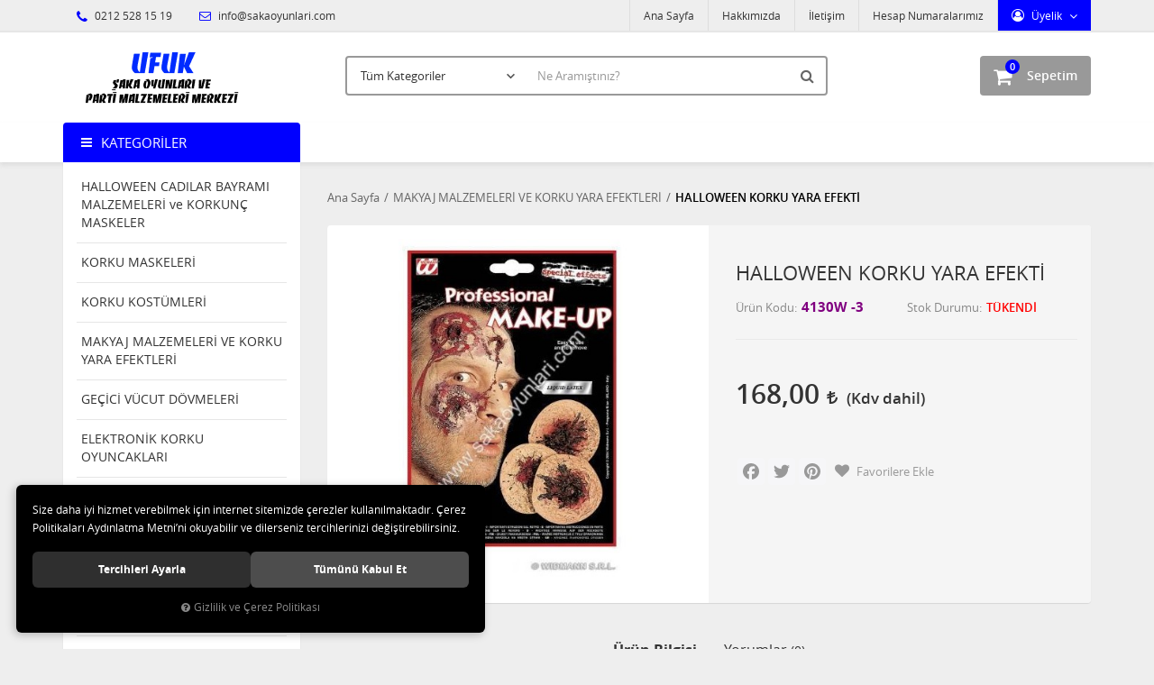

--- FILE ---
content_type: text/html; charset=UTF-8
request_url: https://www.sakaoyunlari.com/u/6351/halloween-korku-yara-efekti
body_size: 102518
content:

<!DOCTYPE html>
<html lang="tr" data-dir="ltr">
<head>
	<!-- Tema 02v2 -->
	<!-- *Anasayfada bulunan açık kategoriler menüsünün yüksekliğinin her site için uygun olmaması sebebiyle anasayfanın 2 sütunlu hali hazırlanmıştır. -->
	<meta name="viewport" content="width=device-width, initial-scale=1.0, maximum-scale=1.0, user-scalable=no">
	<meta http-equiv="Content-Type" content="text/html; charset=utf-8">
	<!--[if lt IE 9]>
	<script src="//www.sakaoyunlari.com/themes/cdn/v2/scripts/html5shiv.min.js"></script>
	<script src="//www.sakaoyunlari.com/themes/cdn/v2/scripts/respond.min.js"></script>
	<![endif]-->
	<meta property="og:title" content="MAKYAJ  MALZEMELERİ VE  KORKU YARA EFEKTLERİ - HALLOWEEN KORKU YARA EFEKTİ">
	<meta property="og:description" content="MAKYAJ  MALZEMELERİ VE  KORKU YARA EFEKTLERİ - HALLOWEEN KORKU YARA EFEKTİ">
	<meta name="description" content="Şaka, Toptan parti malzemelerini  , karnaval ürünlerini ve Anımasyon Malzemelerini en iyi fiyatla sunan güvenebileceğiniz bir firmayız ">
	<meta name="keywords" content="Şaka Oyunları,Şaka Malzemeleri,Şaka Ürünleri  İstanbul Eminönünde Ucuz Parti malzemeleri Kapıda ödeme Ucuz Animasyon Malzemeleri,Animasyon Ürünleri,Şaka Çeşitleri , Animasyon ve Şaka Oyunları , Animasyon ve Şaka Ürünleri , Animasyon ve Şaka Malzemeleri ,  1 Nisan Şakaları , 1 Nisan Şaka Oyunları , 1 Nisan Şaka Ürünleri , Şaka Böcek,Şaka Örümcek,Şaka Çek Bırak Fare,Hareketli Fare,Şaka Yılan,Şaka Kertenkele,Şaka Sıgara,Şaka Egzoz Düdüğü,Vampir Diş.Patlayan Ciklet,Su Sıkan Ciklet,Kibarcık Dişi, Jel Oyuncak,Patlayan Çakmak,Şaka Yılan Çeşitleri,Şaka Sinek,Şaka Çekirge,Şaka Kurt,Şaka Renklli Örümcek,Şaka Solucanlı  Ceviz,Şaka Hamam Böcekli Ciklet,Şaka Zıplayan Haplar,Şaka Yaralı Parmak,Şaka Fırlayan Parmak ,Şaka Çivili Parmak,Şaka Çivilii Bileklik,Şaka Solucan ,Şaka Akrep,Şaka Siyah Akrep,Şaka Tropikal Akrep,Şaka İskeletler,Patlayan Açacak, Korsan Göz Bandu,Deri Korsan Göz Bandı,Şaka Böcekler ,Şaka Çiviler,Şaka sinir edici Çiviler,Çin İşkencesi,Şaka Kurşun Deliği,Şaka Aaba Çizigi,Gerçekçi Et maske, Şaka Fare,Şaka Minik Fare,Şaka Ev Faresi,Şaka Büyük Fare,Şaka Fosforlu Fare, Şaka Patlayan Kibrit,Şaka Sabun,Şaka Tiyatro Bıçak, Şaka Sahte Bıçak Şaka Kahkaha Kasedi,Şaka Kedi Pisliği, Şaka Köpek Pisliği, Şaka İnsan Pisliği,Şaka İnsan Dışkısı,Şeytan Kulakları,Şaka Osuruk Torbasıi,Şaka Yılanlı Zarf,Şaka Akan Göz, Cadı Burunları, Sihirbazlık Malzemeleri,Sihirbazlık Telapati Kart,Şaka Sihirbazlık Kutusu,Şaka Fırlayan Kutu,Suda Yüzen Böcekler,Yalancı İtalyan Sustalısı,Şaka Hediye Kutusunda Kaka,Sustalı Tarak,Yumuşak İnsan Pisliği,Çok Korkunç maskelerTüm korkunç maskeler,İskelet Maketleri,El Sıjıştıran Ciklet,Patlayan Anahtarlık,Şaka Sinir Edici Çiviler,Eli  boyayan Sabun,Yumuşak İnsan Pisliği,Fırlayan Parmak,Çivili Parmak,Patlayan Kibrit,Hediye Kutusunda Kaka,Şaka Uzun Dil,Sihirbazlık Parmak,Profosyonel Sihirbazlık Parmak,Şaka Zıplayan Haplar,Kellik Peruk,Patayan Mekanizma, Patlayan Dedantöt,Jel Oyuncaklar,Vanpir Diş,Korku Diişi,Korku Dişleri,Renkli Şaka Öümcek,Cadı Tırnakları,Fosforlu Cadı Tırnaklar,Şaka Tırtıl,Kedi Pisliği,Köpek Pisliği,Sihirli Dogum Günü Mumu, Dogum Günü Mumu,Fırlayan Yaylı Gözlük,  Şaka Burun Kılları,Patlayan Hediye Kutusu,Şaka Eşya Yaoıştıran Vantuz,Piskopat Gözlük,İhtiyar Gözlük,Dökülmüş Mürekkep Şişeşi,Tabak Oynatan Aygıt,Osuruk Torbası, Ses Torbası,Parmak Kukla,Bileklik Çivi,İçine Geçen Bıçak,İçine Giren Kama,Fosforlu Kurtlar,İçecek Kurdu,Kurt Tohumu,Egzoz Düdüğü,Şeytan Kulagı,Büyük Kulak,Kepçe Kulak,Fırlayan Kutu,Fırlayan Hediye Kutusu,Yaralı Parmak,El Gıdıklayan Alet, Para Hırsızı,Şaka Sümük,Buzda Sinek,Araba Çiziği,Yüzen Göz,Kafaya geçen Balta, Şaka Kafaya Geçen Ok, Kafaya Geçen Kemik, Kafaya Geçen Bıçak,Şaka Karınca,Şaka Balgam,Osuruk Düdüğü,Kemik Kuru Kafa,Şaka Yılan Çıkan Çakmak,Kopmuş Ğöz,Kopmuş Parmak,Kopmuş Parmak,Gözü Karartan Dürbün,İnsan Kakası,Şok Şeker Kutusu,Şok cukulata, Şok Çakmak,Şok Fener,Şok Lazer,Şok Mause,Şok Koli Kalemi,Şok Mercek,Şok Hesap Makinası,Şok mp3,Şok usb,Şok Puj,Şok İskanbil Kagıtları,Şok Ciiklet,Şok Tabanca,Şok Kalem,Şok Metre,Şok Kumar  Makinası,,Şok Zımba,Şok Araba Anahtarlıgı,Patlayan Kapsüller,Patlayan Ciklet,Patlayan Sakız,Patlayan Çakmak, Patlayan Açacak,Patlayan Kalam,Patlayan Çakmak,Şaka Su Sıkan Sakız,Şaka Su Sıkan Çiklet,Şaka Su Sıkan Sıgara  Paketi,Şaka Su Sıkan Çakmak,Şaka Su Sıkan Saat,Şaka Su Sıkan Kalem,Şaka Su Sıkan Parmak, Şaka Su Döken Plastik Bardak, Şaka Hesap Makinesi ,Şaka Su Döken Bardak , Şaka Su Döken Kadeh , Şaka Su Sıkan Sıgara , Şaka Su Sıkan Çakmak , Şaka Korku Maskeleri , Şaka Çığlık Maskesi , Şaka Fosforlu Maske , Şaka Drakula , Şaka Frankeştayn Maske , Şaka Sakallı Maske , Şaka Yaşlı Kadın Maske , Yaşlı Erkek Maske , Şaka Bıyıklı Maske ,Kurt Maskesi , Aslan Maskesi , Zurafa Maskesi , At Maskesi , Kaplan Maskesi , Maymun Maskesi , Goril Maskesi , Şempaze Maskesi , Şeytan Maskesi , Cadı Maskesi , Vampir Maskesi , Kuru Kafa Maskesi , İskelet Maskesi , Mumya Maskesi ,Yaralı Surat Maskesi , Saçlı Maske , Saçsız Maske , Çocuk Maskesi , Kadın Maskesi ,  Plastik Maske ,Ramses Maskesi , Plastik Hokey Maskesi , Plastik Frenkeştayn Maskesi , Plastik kedi Maskesi , Plastik Köpek Maskesi , Plastik Tavşan Maskesi , Plastik Güneş Maskesi , Plastik Ay Maskesi ,  Plastik Yıldız Maskesi , Plastik Opera Maskesi , Plastik Palyaço Maskesi ,Plastik Kızıl Derili Maske , Plastik Simli Maske , Plastik Örümcek Maskesi , Plastik Alien Maske , Plastik Yaratık Maskesi , Tuglu Göz Maske , Tuglu Venedik Maskesi , Plastik Kedi Maskesi , Zoro Göz Maskesi ,  Şeytan Boynuzu , Cadılar Bayramı Maskesi , Hellowen Göz Maskeleri , Saçlı Cadı Şapkası , Cadılar Bayramı Cadı Şapkası , Cadılar Bayramı Korkunç Tırnaklar , Hellowen Mezar Taşı , Fosforlu Cadı Tırnakları , Frendy ELİ , Tuglu Goril ELİ , Latex Goril Ayağı , Hellowen Kabakları , Işıklı Hellowen Kabakları , Cadılar Bayramı Süsleri , Korkunç Efek Yaralar , Sivilce Surat Efek Yaralar , Hellowen Makyaj Malzemeleri , Fosforlu Makyaj Malzemeleri , Palyaço Makyaj Malzemeleri , Palyaço Makyaj Kalemleri ,  Palyaço Sarı Makyaj Boyaları , Palyaço Kırmızı Makyaj Boyaları , Palyaço Siyah Makyaj Boyaları , Palyaço Beyaz Makyaj Boyaları , Palyaço Yeşil Makyaj Boyaları , Palyaço Mavi Makyaj Boyaları , Ekonomik Palyaço Makyaj Kalemleri , Ekonomik palyanço Kalemleri ,Palyaço  Kırmızı Makyaj Kalemleri , Palyaço Sarı Makyaj Kalemleri , Palyaço Mavi Makyaj Kalemleri ,  Palyaço Yeşil Makyaj Kalemleri ,  Palyaço Siyah Makyaj Kalemleri , Palyaço Beyaz Makyaj Kalemleri , İhtiyar Adam Makyaj Boyaları , İhtiyar Adam Korku Efek Yaraları , Gri Simli Makyaj Boyaları , Sarı Simli Makyaj Boyaları , Palyaço 10'lu Makyaj Kalemleri , Palyaço 6'lı Makyaj Kalemleri , Palyaço 4'lü Makyaj Kalemleri , Palyaço Su Bazlı Makyaj Seti , Tiyatro Kanları , Sihirli Uçan Mürekkep , Tiyatro Jel Kanları ,  Korku Mumluk Çeşitleri , Korku İskelet Mumları , İskelet Kafa Mumları , Cadılar Bayramı Korku Mumlukları , Hellowen Korku Mumluk Çeşitleri , Drakula Pelerini , Büyük İnsan Pelerini , Çocuk Pelerini , Korsan Ceketi , Çocuk Korsan Köstümü ,  İskelet Adam Kostümü , Fantom Kostümü , Palyaço Kostümü , Çocuk Palyaço Kostümü , Büyük İnsan Palyaço Kostümü , Cadı Kostümü , Geyşa Kostümü , NEFERTITI Kostüm , Çocuk Cadı Kostümü , Çocuk Korsan Kostümü , Büyük Korsan Kostümü , Napolyon Kostümü , KLEOPATRA Kostümü ,TUTANKHAMAN Kostümü , Fantom Kostümü , Büyük Hapishane Kostümü , Büyük Meksikalı Bayan Kostümü , Büyük Meksikalı Erkek Kostümü , Çocuk Pelerini , Büyük İnsan Pelerini , Drakula Pelerini , Vampir Pelerini , Büyük Zoro Kostümü , Singapurlu Kadın Kostümü , Büyük Goril Kostümü , Büyük Tavşan Kostümü , Büyük Horoz Kostümü , At Maskesi , Işıklı Palyaço Burnu , Çocuk Palyaço Kostümü , Büyük Palyaço Kostümü , Palyaço Mavi Yeşil  Sarı Palet Boya , Mavi Büyük Palyaço Ayakkabısı , Kırmızı Büyük Palyaço Ayakkabısı , Yeşil Büyük Palyaço Ayakkabısı , Büyük Palyaço Ayakkabısı ,Büyük Bez Palyaço Ayakkabı , Küçük Bez Palyaço Ayakkabı , Çocuk Palyaço Ayakkabısı , Fermuarlı Palyaço Ayakkabısı , Palyaço Maskesi , Plastik Palyaço Maskesi , Turuncu Palyaço Eldiveni , Mavi Palyaço Eldiveni , Yeşil Palyaço Eldiveni , Sarı Palyaço Eldiveni , Pembe Palyaço Eldiveni , Eflatun Palyaço Eldiveni , Çocuk Pinokyo Kostüm , Palyaço Çocuk Tulum Kostüm , Büyük Palyaço Tulum Kostüm ,  Büyük Palyaço Frak , Palyaço Kukuleta Ve Saçı , Beyaz Kırmızı Siyah  Palet Boya , Beyaz Siyah Mavi Palet Boya , Beyaz Kırmızı Mavi Palet Boya , Bonus Turuncu Palyaço Peruk , Bonus Sarı Peruk , Bonus Pembe Peruk , Bonus Kırmızı Peruk ,  Bonus Mor Peruk , Bonus Eflatun Peruk , Palyaço Saçlı Kellik Peruk , Sert Palyaço Burnu , Yumuşak Palyaço Burnu , Sünger Palyaço Burnu , Işıklı Palyaço Burnu , Sünger Palyaço ve Makyaj Seti , Su Bazlı Palyaço Makyaj Seti , Büyük Palyaço Şapkası , Küçük Palyaço Şapkası , Dik Saçlı Palyaço Peruk , Büyük Palyaço Gözlük , Su Sıkan Palyaço Gözlük , Büyük Palyaço Emzik ,  Büyük Palyaço Su Sıkan Emzik , Büyük Palyaço Tarak , Büyük Palyaço Çiçek , Büyük Palyaço Su Sıkan Çiçek , Büyük Palyaço Tarak , Palyaço Şemşiyesi , Plastik Palyaço Maskesi , Büyük Mavi Renkli Palyaço Ayakkabısı , Büyük Kırmızı Renkli Palyaço Ayakkabısı , Bonus Çok Renkli Palyaço Peruk , Karnaval Yeşil Tüğlü Göz Maske , Karnaval Pembe Tüğlü Göz Maske , Karnaval Beyaz Tüğlü Göz Maske , Zoro Çocuk Göz Maske , Kırmızı Show Şapka ,  Gri Show Şapka ,  Mavi Show Şapka , Siyah Show Şapka , Küçük Çok Renkli Palyaço Peruk ,Renkli  Palyaço  Perukları , Kırmızı Renkli Palyaço Askısı , Yeşil Renkli Palyaço Askısı , Sarı Renkli Palyaço Askısı , Pembe Renkli Palyaço Askısı , Deri Palyaço Ayakkabıları , Kumaş Palyaço Ayakkabıları , Desenli Palyaço Ayakkabıları ,  Plastik Çok Renkli Palyaço Şapkaları , Kaucuk Palyaço Ayakkabıları , Yeşil Makyaj Kalemi , Sarı Makyaj Kalemi , Kırmızı Makyaj Kalemi , Siyah Makyaj Kalemi , Beyaz Makyaj Kalemi , Mavi Makyaj Kalemi , Palyaço Pembe Jumbo Kravat , Palyaço Mavi Jumbo Kravat , Palyaço Kırmızı Jumbo Kravat ,  Palyaço Pembe Jumbo Papyon , Palyaço Mavi Jumbo Papyon ,  Palyaço Kırmızı Jumbo Papyon , Palyaço Jumbo Mavi Şapka , Palyaço Jumbo Pembe Şapka ,  Palyaço Jumbo Kırmızı Şapka , Palyaço Pembe Peruk , Palyaço  Mor Peruk , Palyaço Sarı Peruk , Palyaço Yeşil Peruk ,Deri Palyanço Bayan Ayakkabısı , Palyaço Bayan Yeşil Saçlı Şapka , Palyaço Bayan Sarı Saçlı Şapka , Palyaço Bayan Turuncu Saçlı Şapka , Palyaço Jumbo Saçlı Şapka , Movie Star Peruk , Marilyn Mo Peruk ,Carıbbean Pırata Peruk , Profösör Peruk ,Elvis Peruk , Vampir Kadın Peruk , Flıpper Peruk , Josephine Peruk , Jumbo Palyaço Peruk , Jumbo Kahverengi Peruk , Jumbo Sarı Peruk ,  Jumbo Kızıl Peruk , Mavi Rava Peruk , Pembe Rava Peruk , Kırmızı Rava Peruk , Beyaz Rava Peruk , Mor Rava Peruk , Pembe Neon Gın Fızz Peruk , Sarı Neon Gın Fızz Peruk , Yeşil Neon Gın Fızz Peruk , Turuncu Neon Gın Fızz Peruk ,Pembe Pıxıe Peruk , Mavi Pıxıe Peruk , Eflatun Pıxıe Peruk , Sheıla Peruk , Sarı Lacivert Taraftar Peruk , Sarı Kırmızı Taraftar Peruk , Beyaz Party Peruk  , Kırmızı Party Peruk , Eflatun Party Peruk , Pembe Party Peruk , Yeşil Party Peruk , Mavi Party Peruk , Chevalıer Peruk , Sarı Disko Peruk , Yeşil Disko Peruk , Pembe Disko Peruk , Beyaz Disko Peruk ,  Kırmızı Disko Peruk , Markiz Peruk , Colonıal Erkek Peruk , Peruk Ve Bıyık , David Peruk , Valantina Bayan Peruk , Yeşil Wındy Peruk , Mavi Wındy Peruk , Pembe Wındy Peruk , Turuncu Wındy Peruk , Sarışın Erkek Peruk , Siyah Erkek Peruk , Kahverengi Erkek Peruk , Kumral Erkek Peruk , Sarışın Bayan Peruk , Siyah Bayan  Peruk , Kumral Bayan Peruk , Beyonca Peruk , Pompadadour Peruk , Işıklı Pun Peruk , Casanova Peruk , Püsküllü Mavi Peruk , Püsküllü Beyaz Peruk , Püsküllü Kırmızı Peruk , Püsküllü Sarı Peruk , Püsküllü Pembe Peruk , Püsküllü Yeşil Peruk , Nerd Erkek Peruk , Medieval Erkek Peruk , Cont Alponse  Peruk , Lolita Peruk , Yaşlı Kadın Peruk , Jamaıca Erkek Peruk , Heidi Peruk , Zombi Peruk , Kimberley Peruk , Rock Peruk , Siyah Plush Peruk , Vampir Peruk ,  Bayan Party  Siyah Peruk , Bayan Party Kızıl Peruk , Bayan Party Sarı Peruk , Kiss Peruk , Grizzled Rick Erkek Peruk , Siyah Rick Erkek Peruk ,Kahverengi Rick Erkek Peruk , Kahverengi Long Tina Bayan Peruk , Sarı Long  Tina  Bayan Peruk , Siyah Long Tina Bayan Peruk , Rock Star Bayan Peruk , Reggae  Bayan Peruk , Reggae Erkek Peruk , Mavi Fashion Samantha Peruk , Pembe Fashion Samantha Peruk , Sarı Ramona Peruk ,  Kumral Ramona Peruk , Kızıl Ramona Peruk , Siyah Ramona Peruk , Cosepine Peruk , Marquıs De Sade Peruk , Contes Jolanda Peruk , Kırmızı Sharona Peruk , Yeşil Sharona Peruk , Vungle Erkek Peruk , Kumral Wet Look Peruk , Sarışın Wet Look Peruk , Kumral Wet Look Peruk , Siyah Wet Look Peruk , Kızıl Sos Wigs Peruk , Kızıl Sarı Sos Peruk , Kıvırcık Eflatun Wamps Peruk , Kıvırcık Şeşil Wamps Peruk , Kıvırcık Mavi Wamps Peruk , Kıvırcık Turuncu Wamps Peruk , Kıvırcık Siyah-Beyaz Peruk , Kıvırcık Kızıl Wamps Peruk , Wampire Peruk , Grey Kazanova Peruk , 70's Peruk , Sarışın Kazanova Peruk , 46 CM Kamçı , Zıplayan Yumurta , Sihirbazlık Yumurtası , Kızıl Delreli  Baltası , 180 Cm Büyük Kamçı , Boks Eldiveni , Plastik Mezar Taşı ,Balta , Plastik Kesici Alet, Cadı Ayakkabısı , Cadı Ayakkabısı Başlıgı , Metal Kol Aksesuarı , Büyük Emzik , Fun Set , Palyaço Dekor , 15 Cm Kesik Kafa , Şampiyon Bel Kemeri , Çelenk , Viking Başlık , Kraliçe Taç , Korsan Tabanca , Şerif Rozeti , Show Papyon, Göz Bandı , Tavşan Kulak , Plastik Cadı Dekoru , Zingara Küpe , Çingene Küpesi , Plastik Yarasa Dekor , Madalyon, Plastik Kedi Dekoru , Şok Göz,  Tekli Tabanca Kılıfı , Deniz Kabuğunda Kolye, Büyük Plastik Testere , Plastik Bıçak , Drakula Madalyon, Kolye, 60 Cm Frankensteın Dekor, Şovalye Mızrağı , Fosforlu  Plastik  Dekor (50X20 CM), Fosforlu Kuru Kafa Dekor (50 X 20 CM), Tüylü Kraliçe Taç , Aksesuar Orak 120 Cm , Çift Taraflı Balta 120 Cm, Vantuzlu Fosforlu Örümcek Ağı , Kağıt Yarasa , Kravat , Işıklı Değnek , Şeytan Mızrağı 120 Cm , Düz Taç , Işıklı Taç , Kesici Alet , Şişme Göbek , Çiftli Tabanca Kılıfı , Metal Kovmoy Tabancası , Balta 53 Cm , Fosforlu Çığlık Kravat , Sıgara Çubugu , Sihirbaz Sopası , Plastik Kesici Alet , Fosforlu Kesici Alet , Hare , Sezar Tacı , Amigo Kız Ponponları , Şişme Kırmızı Boynuz , Tuğlu Başlık , Kafaya Geçen Çivi , Kafaya Geçen Bıçak , Kafaya Geçen Testere , Şişme Tanbur 100 Cm , Şişme Gitar 107 Cm , Şişme Saksafon Dekor 60 Cm , Şeytan Set , Metalik Renkli Ses Kornası , Metalik Renkli Lak Lak , Metalik Renkli Ses Çekici , Metalik Renkli Ses Aleti , Kleopetra Set ,  Eye Mask Gözlük , Şeytan Gözlük , Yarasa Gözlük , Unisexs Gözlük , Bayan Yarasa Gözlük , Space Gözlük , 70 Year Gözlük ,John Lennon Gözlük  , Rfinesstones Gözlük ,  Animasyon Süper Fly Gözlük , Hippie Gözlük , Animasyon Kalp Gözlük , Simli Bayan Yarasa Gözlük , Kaz Tüyü Kanat , Her Boy Melek Kanadı , Arı Kanadı , Uğur Böceği Kanadı , Kırmızı Melek Kanadı ,  Siyah Melek Kanadı , Beyaz Melek Kanadı , Pembe Melek Kanadı , Meksika Şapkası (50 Cm) , Saçlı Cadı Şapkası , Püsküllü Meksika Şapkası , Taraftar Şapkası , Show Şapka , Neon Palyaço Saçı Ve Şapkası , Reggae Yün Şapka , Erkek Reggae Yün Şapka ,  Bayan Reggae Yün Şapka , Jameika Yün Şapka ,  Erkek Reggae Yün Bere , Kırmızı Korsan Şapka , Kırmızı Korsan Şapka ,  Siyah Kovboy Şapka  , Beyaz Kovboy Şapka , Plastik Kovboy Şapka , Zorro Şapka , Harry Potter Şapka , Palyaço Şapkası , Boynuzlu Şeytan Başlıgı , Yıldızlı  Cadı Şapkası  Ve Gümişi Perugu , Gri Cadı  Saçı Ve Şapkası , Üzeri Örümcek Desenli Şapka Ve Renkli Saç ,  Renkli Show Şapka , Ördek Şapka , Örümcek Şapka , Horoz Şapka , Karga Şapka , İnek Şapka , Siyah Plastik Şapkalar , Kırmızı Show Şapka , Charlie  Caplin Şapkası , Kurşunlu Kovboy Şapkası , Sarı Show Şapka , Mavi Bayan Show Şapka , Kırmızı Bayan Show Şapka , Sarı Bayan Show Şapka , Beyaz Bayan Show Şapka ,  Takma Siyah Sakal  Ve Bıyık ,  Geniş Top Sakal , Karışık 24 Çeşit Bıyık , Bıyıık ,Pala Bıyık 24 Çeşit , Mehter Takımı Bıyıgı , Arap Sakal , Cırcus Adamı Bıyıgı , Zorro Bıyık , Capone Bıyık , Spoertmen Bıyık , Ambrassador Bıyık ,  Animasyon Sakal ,Policman Bıyık , Animasyon Bıyık , Kral Bıyık Ve Sakal , Bold Bıyık , Kaptan Pilot  Ve Bıyık , Animasyon Taklit Bıyıgı , Cossack Sakallı Bıyık , Meksikalı Adam Bıyık , Cashier Bıyık , Charlie Chaplın Peruk , Siyah Sakal Bıyık , Siyah Sakallı Bıyık , Beyaz Sakallı Bıyık , Kahverengi Sakallı Bıyık , Santa Claus Kaş Bıyık , Polis Bıyıgı , Noel Baba Sakal , Korsan Bıyık Ve Korsan Göz , Şeytan Bıyık Ve Sakal , Beyaz Sakal Ve Bıyık , Siyah Sakal Ve Bıyık , Cavalıer Sakal Bıyık , Sakallı Bıyık , Sivri Top Sakal 6 Paket , Takma Beyaz Sakal Ve Bıyık , Siyah Kıvırcık Sakal , 12'li Bıyık Set , Bıyık Ve Favori , Korku Dişleri ,  Vampir Dişi , Wolfman Vampir Diş , Dracula Diş , Fosforlu Çift Damaklı Diş , Beyaz Vampir Diş , Fosforlu Çift Damaklı Diş , Renkli Vampir Diş , Fosforlu Vampir Dişi , Çarpık Diş , Frankeştayn Diş , Plastik Dracula Diş , Kibarcık Diş ,  Kirli Diş , Kutuda  9 Adet Değişik Diş Çeşitleri , Kurt Adam Diş , Islık Çalan Vampir Diş , Fosforlu Dracula Diş , Korku Dişeri , Tombul Cadı Burun , Cadı Burun , Sivri Cadı Burun , Sünger Palyaço Burun , Sünger Burun , Plastik Palyaço Burnu , Işıklı Palyaço Burnu , Animasyon Cadı Burnu , Pinokyo Burnu , Animasyon Değişik Burunları , Karga Burun , Büyük Konfeti , Küçük Konfeti , Animasyon Şampanya Konfeti , Deri Korsan Bandı , Deri Korsan Göz , Plastik Korsan Göz , Kamçı (180 Cm) Korsan Kamçığı , Korsan Kanca , Korsan Tabanca , Deri Korsan Göz , Korsan Bıçak ,Plastik Korsan Göz , Platik Korsan Bıçak , 2 Renk Korsan Şapka , Korsan Bayrak ( 43x30) , Korsan Bayrağı , Korsan Bandana  , Korsan Kesesi , Çöreklenmiş Yılan ,  Fosforlu Dev Örümcek , Sarı Yılan , Siyah Yılan, Fosforlu Ev Faresi, Tropikal Yılan , Sırtlı Fare , Siyah Ev Faresi , Tırtıllı Örümcek , Karışık Siyah Böcekler , At Sineği , Renkli Ufak Örümcekler , Siyah Tırtıl , Akvaryum Köpek Balıgı , Vantuzlu Fosforlu Örümcek , Animasyon Örümcek Agı , Şaka Fare , Minik Fare , Kartelada Hamam Böceği , Dev Fare ( 32CM) , Renkli Kertenkele,  Renkli Yılan , Renkli Örümcekler , Dev Örümcek (80CM) , Neon Yılanlar , Dekarasyon Örümcek Ağı , Fare(25CM) , Şaka Örümcek , Şaka Yılan , Tırtıl , Gözleri Yanan Kedi (60cm) , Yarasa (11cm) , Hamam Böceği , Kobra Yılanı (35Cm) , Siyah Kurbağa , Yeşil Yılan(35cm) , Kukla Fare , Ev Faresi , Tırtıllı Fare , Minik Yılan , Akrep , Tropikal Renkli Böcekler, Yeşil Çekirge , Vantuzlu Fosforlu Kertenkele , Siyah Kertenkele, Sinek , Şaka Ürünü Yılan , Arı ,Büyük Sinek , Yeşil Sırtlı Örümcek , Sert Örümcek , Şaka Ürünü Tropikal Timsah , Siyah Yarasa, Siyah Minik Yılan , Fosforlu Örümcek , Şaka Ürünü Dev Örümcek , Yumuşak Yılan , Kahverengi Çöl Karıncası , Büyük Solucan(25cm) , Şaka Solucan , Büyük Tırtıllı Örümcek , Kanatlı Minik Sinek , Ufak Solucan(13CM) , Şaka Trantula Örümcek ,  Yüzük Böcekler , Fındık Fare ve Minik Fare , Camda Yürüyen Sevimli Örümcek , Dev Akbaba ( 40Cm) , Jumbo Fare (35Cm) , Örümcek Ve Yarasa , Dekarasyon Kesik Ayak , Vantuzlu Fosforlu Örümcek Ağı , Dekoratif Duvar Panosu , Dekarasyon Kesik Kol , Dekarasyon KesiK Bacak , Kavonozda Yaratık , Plastik Fosforlu  Kuru Kafa Dekor (56x38) , İskelet Dekor , 1.85 Şişme İskelet ,  Vampir Adam Dekoru (60cm) , Plastik Palyaço Dekoru , Plastik Yarasa Dekoru , Dekoratif Kesik Kafa 3 Model , Helowen Plastik Dekor  , Dekoratif Yarasa , Dekoratif Kuru Kafa  , Işıklı Dekoratif Kuru Kafa , Kesik Kuru Kafa , Kopmuş Kesik Kafa Dekor , Işıklı Kuru Kafa , Gözleri Yanan Kuru Kafa , Şişme Güneş Dekor , Şaka Kesik Parmak ,  Şaka Kesik Kulak , Şaka Kesik Göz ,Dekorasyon Örümcek Ağı Ve Örümceği , Fosforlu 33 cm  İskelet , Kavonozda Vucud Organları ,Işıklı Hayalet Kafalar , Dekoratif Korku Heykeli , Kesik İnsan Başı ,Cadı Dekor ( 40cm) , Plastik Öküz Kafası ,Osuruk Torbası ,  Plastik Kuru Kafa ,Neon Korku Panosu  , Fosforlu Korku Panosu ,Şaka Malzemesi Fare ,  Şişme Üçgen Vucud , Kızıl Dereli Başlık , Şaka Malzemesi Fare ,Şaka Ürünü Örümcek ,  İkili Kızıl Dereli Tüğü , Animasyon Örümcek Ağı , Şaka Ürünü Fare ,  Şaka Oyunu Fare , Işıklı Köpüklü Mezar Taşı">
	<meta name="robots" content="index,follow">
	<meta name="author" content="sakaoyunlari.com">
	<meta name="msvalidate.01" content="">
	<meta name="yandex-verification" content="">
	<link rel="icon" href="//www.sakaoyunlari.com/UserFiles/Fotograflar/favicon.png">
	<title>MAKYAJ  MALZEMELERİ VE  KORKU YARA EFEKTLERİ - HALLOWEEN KORKU YARA EFEKTİ</title>
	<link rel="canonical" href="https://www.sakaoyunlari.com/u/6351/halloween-korku-yara-efekti">
	<script>
		var curl = 'http://www.sakaoyunlari.com',
			ModulName = 'Urun',
			ccurl = '//www.sakaoyunlari.com',
			cdn = '//www.sakaoyunlari.com/themes/cdn',
			VarsayilanResim = '//www.sakaoyunlari.com/UserFiles/Fotograflar/thumbs/no-image.png',
			ParaBirimi = 'TRY',
			site = {"curl":"http:\/\/www.sakaoyunlari.com","ModulName":"Urun","ccurl":"\/\/www.sakaoyunlari.com","cdn":"\/\/www.sakaoyunlari.com\/themes\/cdn","VarsayilanResim":"\/\/www.sakaoyunlari.com\/UserFiles\/Fotograflar\/thumbs\/no-image.png","GecerliDil":"tr","VaryasyonlariListele":"0","ParaBirimi":"TRY","ParaBirimiSolIkon":"","ParaBirimiSagIkon":"<i class='fa fa-try'><\/i>","StokTakibi":"1","domain":"sakaoyunlari.com","StoksuzFiyat":"0","GecerliUlke":null,"GecerliIl":null,"GecerliIlce":null,"GecerliMahalle":null,"mobil":false,"teklif":"0","AnonimFiyatGosterme":"0","isUser":false,"VEtiket":[],"kurye":"0","lurl":"\/\/www.sakaoyunlari.com","GecerliBolge":null,"yuvarlama":"0","CerezMesaji":1,"cookies":{"google_ga":"cookies.marketing","google_ga4":"cookies.marketing","google_gtm":"cookies.marketing","criteo":"cookies.marketing","facebook_pixel":"cookies.marketing","google_adwords":"false"},"ayniSepet":false,"gucluSifre":0,"dhl":"0","google_ga":"","google_ga4":"","google_gtm":"","google_adwords":"","firma":"Ufuk \u015eaka Oyunlar\u0131 ve Parti Malzemeleri Merkezi","firmaKisa":"sakaoyunlari","adresHarita":"0","stoksuzUrunNoIndex":0,"theme":"sakaoyunlari"},
			uye = {"mail":null,"adsoyad":null,"grup_id":null,"telif":0,"unvan":null,"vergi_no":null,"vergi_dairesi":null,"tckn":null,"tip":null,"nakitpuan":0,"nakitpuan_string":null,"smsIzin":null,"mailIzin":null,"bulten":null,"telefon":null};
		var dil = {"cerezmesajitext":null,"cerezmesajikabul":null,"cerez1":"\u00c7erez Tercihleriniz"};
	</script>
	<script src="//www.sakaoyunlari.com/themes/cdn/v2/jquery-3.6.0/jquery-3.6.0.min.js"></script>
	<script src="//www.sakaoyunlari.com/themes/cdn/v2/scripts/kvkk.cookie.min.js?v=50878"></script>
	<link rel="stylesheet" href="//www.sakaoyunlari.com/themes/cdn/v2/fonts/open-sans/open-sans.min.css">
	<link rel="stylesheet" href="//www.sakaoyunlari.com/themes/cdn/v2/fonts/font-awesome/font-awesome.min.css">
	<link rel="stylesheet" href="//www.sakaoyunlari.com/themes/sakaoyunlari/css/animations.min.css">
	
	
	<style>
span#kod{color: purple; text-align: center;}
a.category {color: #f87733;}

.products-item .price-cart{vertical-align: middle; display: inline-block;}

.products-item .price-cart .last-price{padding-right: 5px;}
span#kod{font-weight: 600;font-size: 15px;}
</style>
	
</head>
<body>

<div id="loading">
	<div class="spinner">
		<div class="double-bounce1"></div>
		<div class="double-bounce2"></div>
	</div>
</div>
<div class="top">
	<div class="container">
		<div class="row">
			<div class="col-xs-12 col-md-5 hidden-xs hidden-sm">
				<ul class="top-info list-unstyled">
					<li><i class="fa fa-phone" aria-hidden="true"></i> 0212 528 15 19</li>
					<li><a href="mailto:info@sakaoyunlari.com"><i class="fa fa-envelope-o" aria-hidden="true"></i> info@sakaoyunlari.com</a></li>
				</ul>
			</div>
			<div class="col-xs-12 col-md-7 user-nav">
				
<div class="login dropdown" data-status="0">
	<div class="dropdown-toggle" type="button" data-toggle="dropdown">
		<i class="fa fa-user" aria-hidden="true"></i>
		<span>Üyelik</span>
	</div>
	<ul class="dropdown-menu">
		<li><a href="//www.sakaoyunlari.com/giris" title="Üye Girişi">Üye Girişi</a></li>
		<li><a href="//www.sakaoyunlari.com/yeni-uye" title="Üye Ol">Üye Ol</a></li>
		<li><a href="//www.sakaoyunlari.com/sifremi-unuttum" title="Şifremi Unuttum">Şifremi Unuttum</a></li>
	</ul>
</div>

				
				
				
<ul class="list-unstyled top-nav">
	<li>
		<a href="https://www.sakaoyunlari.com/anasayfa" target="_self">Ana Sayfa</a>
	</li>
	<li>
		<a href="https://www.sakaoyunlari.com/hakkimizda" target="_self">Hakkımızda</a>
	</li>
	<li>
		<a href="https://www.sakaoyunlari.com/iletisim" target="_self">İletişim</a>
	</li>
	<li>
		<a href="https://www.sakaoyunlari.com/hesap-numaralarimiz" target="_self">Hesap Numaralarımız</a>
	</li>
</ul>
			</div>
		</div>
	</div>
</div>
<header>
	<div class="container">
		<div class="row">
			<div class="col-xs-3 visible-xs">				
				<button class="mainmenu-toggle" type="button">
					<span class="icon-bar"></span>
					<span class="icon-bar"></span>
					<span class="icon-bar"></span>
				</button>
			</div>
			<div class="col-xs-6 col-sm-3">
				<a href="//www.sakaoyunlari.com" class="logo">
					<img src="//www.sakaoyunlari.com/UserFiles/Fotograflar/19453-frame-2147226851-4.png" width="270" height="90" alt="MAKYAJ  MALZEMELERİ VE  KORKU YARA EFEKTLERİ - HALLOWEEN KORKU YARA EFEKTİ">
				</a>
			</div>
			<div class="col-xs-3 col-sm-2 col-lg-3 pull-right">
				<script>var SepetV1BosText = 'Sepetinizde ürün bulunamadı.', SepetV1ButonText = 'Sepete Git', SepetV1BaslikText = 'Sepetim', SepetV1ToplamText = 'Toplam', SepetV1AdetText = 'Adet';</script>
<div class="cart dropdown">
	<div class="dropdown-toggle" type="button" data-toggle="dropdown">
		<i class="fa fa-shopping-bag" aria-hidden="true"></i>
		<span class="cart-text">Sepetim</span>
		<span class="cart-amount">0</span>
		<span class="cart-total"></span>
	</div>
	<div class="dropdown-menu">
	</div>
</div>
			</div>
			<div class="col-xs-12 col-sm-7 col-lg-6">
				
<script>var KategoriID = "", MarkaID = "";</script>
<div class="search">
	<form id="AramaForm" data-ek="" action="/arama">
		<input type="text" name="Keyword" class="form-control" id="Kelime" value="" autocomplete="off" placeholder="Ne Aramıştınız?">
		<select name="Kategori" class="form-control">
			<option value="0">Tüm Kategoriler</option>
						<option value="91">HALLOWEEN CADILAR BAYRAMI MALZEMELERİ ve KORKUNÇ MASKELER</option>
			<option value="166">KORKU MASKELERİ</option>
			<option value="162">KORKU KOSTÜMLERİ</option>
			<option value="92">MAKYAJ  MALZEMELERİ VE  KORKU YARA EFEKTLERİ</option>
			<option value="159">GEÇİCİ VÜCUT DÖVMELERİ</option>
			<option value="108">ELEKTRONİK KORKU OYUNCAKLARI</option>
			<option value="111">SAVAŞ ALETLERİ VE SİLAHLAR</option>
			<option value="102">KORKU DİŞ ÇEŞİTLERİ</option>
			<option value="89">PLASTİK YÜZ  MASKELER</option>
			<option value="104">KORKUNÇ PLASTİK HAYVANLAR</option>
			<option value="84">KLASİK ŞAKA ÜRÜNLERİ</option>
			<option value="146">ERKEK ÇOCUK KOSTÜMLERİ</option>
			<option value="145">KIZ ÇOCUK KOSTÜMLERİ</option>
			<option value="106">KORSAN  KOSTÜM VE AKSESUARLARI</option>
			<option value="95">PALYAÇO KOSTÜM VE AKSESUARLARI</option>
			<option value="144">YETİŞKİN ERKEK KOSTÜMLERİ</option>
			<option value="143">YETİŞKİN BAYAN KOSTÜMLERİ</option>
			<option value="94">MASKOT KOSTÜM VE HAYVAN  MASKE ÇEŞİTLERİ</option>
			<option value="110">KOVBOY  KOSTÜM VE AKSESUARLARI</option>
			<option value="113">KIZILDERLİ KOSTÜM VE AKSESUARLARI</option>
			<option value="97">KOSTÜM TAMAMLAYICI ANİMASYON AKSESUARLAR</option>
			<option value="155">TİYATRO BAROK PERUKLAR</option>
			<option value="96">PARTİ  ERKEK PERUKLARI</option>
			<option value="112">BURUN ÇEŞİTLERİ</option>
			<option value="156">PARTİ  BAYAN PERUKLARI</option>
			<option value="98">PARTİ GÖZLÜKLERİ</option>
			<option value="100">PARTİ ŞAPKA ÇEŞİTLERİ</option>
			<option value="99">GÖSTERİ  KANAT ÇEŞİTLERİ</option>
			<option value="101">TAKMA BIYIK VE SAKAL ÇEŞİTLERİ</option>
			<option value="107">SİHİRBAZLIK  MALZEMELERİ</option>
			<option value="90">PARTİ VE BALO  MASKELERİ</option>
			<option value="119">SMACK DOWN REY MYSTERİO MASKE</option>
			<option value="160">DEKORATİF KUŞLAR VE YAPAY YİYECEKLER</option>
		</select>
		<button id="SearchFormButton" class="btn btn-sm" aria-label="Ara"><i class="fa fa-search" aria-hidden="true"></i><span>Ara</span></button>
	</form>
</div>

			</div>
		</div>
	</div>
</header>
<nav class="mainmenu">
	<div class="nav">
		<div class="container">
			<div class="mobile">
				<a href="//www.sakaoyunlari.com" class="nav-logo"><img src="//www.sakaoyunlari.com/UserFiles/Fotograflar/19453-frame-2147226851-4.png" width="270" height="90" alt="MAKYAJ  MALZEMELERİ VE  KORKU YARA EFEKTLERİ - HALLOWEEN KORKU YARA EFEKTİ"></a>
				<button class="mainmenu-toggle"><span aria-hidden="true">&times;</span></button>
			</div>
			<div class="row">
				<div class="col-xs-12 col-sm-3 categories-nav-column">
					
<div class="panel categories-nav">
	<div class="panel-heading">
		<h4 class="panel-title">Kategoriler</h4>
		<a data-toggle="collapse" href="#categories-nav" aria-expanded="false" aria-controls="categories-nav"><i class="fa fa-angle-down" aria-hidden="true"></i></a>
	</div>
	<div id="categories-nav" class="panel-collapse collapse in">
		<div class="panel-body">
			<ul class="list-unstyled">
								<li>
					<a href="https://www.sakaoyunlari.com/halloween-cadilar-bayrami-malzemeleri" data-title="HALLOWEEN CADILAR BAYRAMI MALZEMELERİ ve KORKUNÇ MASKELER">HALLOWEEN CADILAR BAYRAMI MALZEMELERİ ve KORKUNÇ MASKELER</a>
				</li>
				<li>
					<a href="https://www.sakaoyunlari.com/korku-maskeleri" data-title="KORKU MASKELERİ">KORKU MASKELERİ</a>
				</li>
				<li>
					<a href="https://www.sakaoyunlari.com/korku-kostumleri" data-title="KORKU KOSTÜMLERİ">KORKU KOSTÜMLERİ</a>
				</li>
				<li>
					<a href="https://www.sakaoyunlari.com/makyaj-malzemeleri-ve-korku-yara-efektleri" data-title="MAKYAJ  MALZEMELERİ VE  KORKU YARA EFEKTLERİ">MAKYAJ  MALZEMELERİ VE  KORKU YARA EFEKTLERİ</a>
				</li>
				<li>
					<a href="https://www.sakaoyunlari.com/gecici-vucut-dovmeleri" data-title="GEÇİCİ VÜCUT DÖVMELERİ">GEÇİCİ VÜCUT DÖVMELERİ</a>
				</li>
				<li>
					<a href="https://www.sakaoyunlari.com/elekronik-korku-oyuncaklari" data-title="ELEKTRONİK KORKU OYUNCAKLARI">ELEKTRONİK KORKU OYUNCAKLARI</a>
				</li>
				<li>
					<a href="https://www.sakaoyunlari.com/savas-aletleri-ve-silahlar" data-title="SAVAŞ ALETLERİ VE SİLAHLAR">SAVAŞ ALETLERİ VE SİLAHLAR</a>
				</li>
				<li>
					<a href="https://www.sakaoyunlari.com/korku-dis-cesitleri" data-title="KORKU DİŞ ÇEŞİTLERİ">KORKU DİŞ ÇEŞİTLERİ</a>
				</li>
				<li>
					<a href="https://www.sakaoyunlari.com/plastik-yuz-maskeler" data-title="PLASTİK YÜZ  MASKELER">PLASTİK YÜZ  MASKELER</a>
				</li>
				<li>
					<a href="https://www.sakaoyunlari.com/korkunc-plastik-hayvanlar" data-title="KORKUNÇ PLASTİK HAYVANLAR">KORKUNÇ PLASTİK HAYVANLAR</a>
				</li>
				<li>
					<a href="https://www.sakaoyunlari.com/klasik-saka-urunleri" data-title="KLASİK ŞAKA ÜRÜNLERİ">KLASİK ŞAKA ÜRÜNLERİ</a>
				</li>
				<li>
					<a href="https://www.sakaoyunlari.com/erkek-cocuk-kostumleri" data-title="ERKEK ÇOCUK KOSTÜMLERİ">ERKEK ÇOCUK KOSTÜMLERİ</a>					<span data-toggle="collapse" data-target="#categories148" aria-expanded="false" aria-controls="categories148"><i class="fa fa-angle-down" aria-hidden="true"></i></span>
					<div id="categories148" class="panel-collapse collapse">
						<ul class="list-unstyled">
														<li>
								<a href="https://www.sakaoyunlari.com/cocuk-korsan-kostumleri" data-title="Cocuk Korsan Kostümleri">Cocuk Korsan Kostümleri</a>
							</li>
							<li>
								<a href="https://www.sakaoyunlari.com/film-kahramanlari" data-title="Film Kahramanları">Film Kahramanları</a>
							</li>
							<li>
								<a href="https://www.sakaoyunlari.com/hayvan-kostumleri" data-title="Hayvan Kostümleri">Hayvan Kostümleri</a>
							</li>
							<li>
								<a href="https://www.sakaoyunlari.com/helloween-kostumleri" data-title="Helloween Kostümleri">Helloween Kostümleri</a>
							</li>
							<li>
								<a href="https://www.sakaoyunlari.com/kizilderli-cocuk-kostumleri" data-title="Kızılderli Çocuk Kostümleri">Kızılderli Çocuk Kostümleri</a>
							</li>
							<li>
								<a href="https://www.sakaoyunlari.com/kovboy-cocuk-kostumleri" data-title="Kovboy Çocuk Kostümleri">Kovboy Çocuk Kostümleri</a>
							</li>
							<li>
								<a href="https://www.sakaoyunlari.com/meslek-kostumleri" data-title="Meslek Kostümleri">Meslek Kostümleri</a>
							</li>
							<li>
								<a href="https://www.sakaoyunlari.com/palyaco-kostumleri" data-title="Palyaço Kostümleri">Palyaço Kostümleri</a>
							</li>
						</ul>
						
					</div>
				</li>
				<li>
					<a href="https://www.sakaoyunlari.com/kiz-cocuk-kostumleri" data-title="KIZ ÇOCUK KOSTÜMLERİ">KIZ ÇOCUK KOSTÜMLERİ</a>
				</li>
				<li>
					<a href="https://www.sakaoyunlari.com/korsan-kostum-ve-aksesuarlari" data-title="KORSAN  KOSTÜM VE AKSESUARLARI">KORSAN  KOSTÜM VE AKSESUARLARI</a>
				</li>
				<li>
					<a href="https://www.sakaoyunlari.com/palyaco-kostum-ve-aksesuarlari" data-title="PALYAÇO KOSTÜM VE AKSESUARLARI">PALYAÇO KOSTÜM VE AKSESUARLARI</a>
				</li>
				<li>
					<a href="https://www.sakaoyunlari.com/yetiskin-erkek-kostumleri" data-title="YETİŞKİN ERKEK KOSTÜMLERİ">YETİŞKİN ERKEK KOSTÜMLERİ</a>
				</li>
				<li>
					<a href="https://www.sakaoyunlari.com/yetiskin-bayan-kostumleri" data-title="YETİŞKİN BAYAN KOSTÜMLERİ">YETİŞKİN BAYAN KOSTÜMLERİ</a>
				</li>
				<li>
					<a href="https://www.sakaoyunlari.com/maskot-kostum-ve-hayvan-maske-cesitleri" data-title="MASKOT KOSTÜM VE HAYVAN  MASKE ÇEŞİTLERİ">MASKOT KOSTÜM VE HAYVAN  MASKE ÇEŞİTLERİ</a>
				</li>
				<li>
					<a href="https://www.sakaoyunlari.com/kovboy-kostum-ve-aksesuarlari" data-title="KOVBOY  KOSTÜM VE AKSESUARLARI">KOVBOY  KOSTÜM VE AKSESUARLARI</a>
				</li>
				<li>
					<a href="https://www.sakaoyunlari.com/kizilderli-kostum-ve-aksesuarlari" data-title="KIZILDERLİ KOSTÜM VE AKSESUARLARI">KIZILDERLİ KOSTÜM VE AKSESUARLARI</a>
				</li>
				<li>
					<a href="https://www.sakaoyunlari.com/kostum-tamamlayici-animasyon-aksesuarlar" data-title="KOSTÜM TAMAMLAYICI ANİMASYON AKSESUARLAR">KOSTÜM TAMAMLAYICI ANİMASYON AKSESUARLAR</a>
				</li>
				<li>
					<a href="https://www.sakaoyunlari.com/tiyatro-barok-peruklar" data-title="TİYATRO BAROK PERUKLAR">TİYATRO BAROK PERUKLAR</a>
				</li>
				<li>
					<a href="https://www.sakaoyunlari.com/parti-erkek-peruklari" data-title="PARTİ  ERKEK PERUKLARI">PARTİ  ERKEK PERUKLARI</a>
				</li>
				<li>
					<a href="https://www.sakaoyunlari.com/burun-cesitleri" data-title="BURUN ÇEŞİTLERİ">BURUN ÇEŞİTLERİ</a>
				</li>
				<li>
					<a href="https://www.sakaoyunlari.com/parti-bayan-peruklari" data-title="PARTİ  BAYAN PERUKLARI">PARTİ  BAYAN PERUKLARI</a>
				</li>
				<li>
					<a href="https://www.sakaoyunlari.com/parti-gozlukleri" data-title="PARTİ GÖZLÜKLERİ">PARTİ GÖZLÜKLERİ</a>
				</li>
				<li>
					<a href="https://www.sakaoyunlari.com/parti-sapka-cesitleri" data-title="PARTİ ŞAPKA ÇEŞİTLERİ">PARTİ ŞAPKA ÇEŞİTLERİ</a>
				</li>
				<li>
					<a href="https://www.sakaoyunlari.com/gosteri-kanat-cesitleri" data-title="GÖSTERİ  KANAT ÇEŞİTLERİ">GÖSTERİ  KANAT ÇEŞİTLERİ</a>
				</li>
				<li>
					<a href="https://www.sakaoyunlari.com/takma-biyik-ve-sakal-cesitleri" data-title="TAKMA BIYIK VE SAKAL ÇEŞİTLERİ">TAKMA BIYIK VE SAKAL ÇEŞİTLERİ</a>
				</li>
				<li>
					<a href="https://www.sakaoyunlari.com/sihirbazlik-malzemeleri" data-title="SİHİRBAZLIK  MALZEMELERİ">SİHİRBAZLIK  MALZEMELERİ</a>
				</li>
				<li>
					<a href="https://www.sakaoyunlari.com/parti-ve-balo-maskeleri" data-title="PARTİ VE BALO  MASKELERİ">PARTİ VE BALO  MASKELERİ</a>
				</li>
				<li>
					<a href="https://www.sakaoyunlari.com/smarch-down-rey-mysterio-maske" data-title="SMACK DOWN REY MYSTERİO MASKE">SMACK DOWN REY MYSTERİO MASKE</a>
				</li>
				<li>
					<a href="https://www.sakaoyunlari.com/dekoratif-kuslar-ve-yapay-yiyecekler" data-title="DEKORATİF KUŞLAR VE YAPAY YİYECEKLER">DEKORATİF KUŞLAR VE YAPAY YİYECEKLER</a>
				</li>
			</ul>
		</div>
	</div>
</div>

				</div>
				<div class="col-xs-12 col-sm-9">
					
<ul class="list-unstyled side-nav">
</ul>
				</div>
			</div>
		</div>
	</div>
</nav>






<style>
	nav.mainmenu .panel.categories-nav>.panel-heading a {pointer-events:none;}
</style>
<div class="container product-detail-page">
	<div class="row">
		<div class="col-xs-12 col-sm-3 hidden-xs">
			<div id="categories-nav-clone"></div>
		</div>
		<div class="col-xs-12 col-sm-9 product-detail-content">
			<div class="breadcrumb">
	<ul class="list-unstyled">
				<li><a href="https://www.sakaoyunlari.com"><span>Ana Sayfa</span></a></li>
		<li><a href="https://www.sakaoyunlari.com/makyaj-malzemeleri-ve-korku-yara-efektleri"><span>MAKYAJ  MALZEMELERİ VE  KORKU YARA EFEKTLERİ</span></a></li>
		<li class="last"><a href="https://www.sakaoyunlari.com/u/6351/halloween-korku-yara-efekti"><h1>HALLOWEEN KORKU YARA EFEKTİ</h1></a></li>
	</ul>
</div>
			
<div class="hidden"><div id="UrunAdi">HALLOWEEN KORKU YARA EFEKTİ</div><div id="KategoriAdi">MAKYAJ  MALZEMELERİ VE  KORKU YARA EFEKTLERİ</div></div><script>var UrunID = '6351', ID = '6351', curl = 'http://www.sakaoyunlari.com', ModulName = 'Urun', EnBoySecimi = '0', SepetMinimum = '1', SepetArtis = '1', VaryasyonList = '', VaryasyonListJson = '', ResUrl = '//www.sakaoyunlari.com/UserFiles/Fotograflar/', UrunFotoPlaceholder = '//www.sakaoyunlari.com/themes/cdn/images/hipotenus/placeholder.gif', AksesuarList = '', NoImage = '//www.sakaoyunlari.com/UserFiles/Fotograflar/thumbs/no-image.png', conversiondata = {"urunID":"6351","varyasyonID":"6351","fiyat":168,"kategoriler":["MAKYAJ  MALZEMELER\u0130 VE  KORKU YARA EFEKTLER\u0130"],"paraBirimi":"TRY"}, Fotolar = '', StokDurumuVar = "VAR", StokDurumuYok = "TÜKENDİ", FavorilereEkle = "Favorilere Ekle", FavorilerdenSil = "Favorilerden Sil", FiyatHaberVer = "Fiyatı Düşünce Haber Ver", FiyatHaberVerme = "Fiyatı Düşünce Haber Verme", GelinceHaberVer = "Stoğa Girince Haber Ver", GelinceHaberVerme = "Stoğa Girince Haber Verme", degerinisecmediniz = ""; AksesuarList = (AksesuarList.length > 0 ? AksesuarList : JSON.stringify(new Array())); var productData = []; productData.image = "//www.sakaoyunlari.com/UserFiles/Fotograflar/org/9400-1907-buyuk-jpg-1907-buyuk.jpg"; productData.id = "6351"; productData.vid = "6351"; productData.name = document.getElementById('UrunAdi').innerText; productData.code = "4130W -3"; productData.barcode = ""; productData.brand = ""; productData.category = document.getElementById('KategoriAdi').innerText; productData.url = "https://www.sakaoyunlari.com/u/6351/halloween-korku-yara-efekti"; if("".length){ productData.price = ""; productData.oldprice = "168,00"; }else{ productData.price = "168,00"; } if(typeof site !== "undefined"){ productData.currency = site.ParaBirimi; }else{ productData.currency = "<i class='fa fa-try'></i>"; }if(typeof conversiondata!="undefined") conversiondata["sayfa"]="detay",conversiondata["urunKodu"]="4130W -3",conversiondata["urunAdi"]=document.getElementById('UrunAdi').innerText,conversiondata["gorsel"]="//www.sakaoyunlari.com/UserFiles/Fotograflar/org/9400-1907-buyuk-jpg-1907-buyuk.jpg",conversiondata["sonFiyat"]=(typeof conversiondata["promosyonluFiyat"] != "undefined") ? conversiondata["promosyonluFiyat"] : (typeof conversiondata["indirimliFiyat"] != "undefined") ? conversiondata["indirimliFiyat"] : conversiondata["fiyat"];if(typeof conversiondata!="undefined" && "".length) conversiondata["marka"]=""</script>
<script>
	var soldOut 	= 'Tükendi',
		BuyukFotoSayfalama = 2,
		BuyukFotoOtomatikSlide = 0,
		KucukFotoSahneSayisi = 5,
		KucukFotoYol = '100x100',
		AksesuarTip = 0,
		AksesuarFiyat = 1;
</script>
<script>
	$('body').attr('data-siparis','0');
	
</script>
<script src="//www.sakaoyunlari.com/themes/cdn/v2/scripts/urun.detay.min.js"></script>

<div class="product">
	<div class="row">
		<div class="col-xs-12 col-sm-6">
			<div class="product-image">
				
<script src="//www.sakaoyunlari.com/themes/cdn/v2/elevatezoom-3.0.8/jquery.elevatezoom-3.0.8.min.js"></script>
<meta name="og:image" content="//www.sakaoyunlari.com/UserFiles/Fotograflar/org/9400-1907-buyuk-jpg-1907-buyuk.jpg">
<script>
	var images = "",
		thumbs = "",
		BuyukFotoLinkText = BuyukFotoLinkText,
		UrunAdi = $(".breadcrumb h1").text();
		
	if(BuyukFotoSayfalama == "undefined" || BuyukFotoSayfalama == null || !jQuery.isNumeric(BuyukFotoSayfalama)){ var BuyukFotoSayfalama = 0; }
	if(BuyukFotoSayfalamaKontrol == "undefined" || BuyukFotoSayfalamaKontrol == null || !jQuery.isNumeric(BuyukFotoSayfalamaKontrol)){ var BuyukFotoSayfalamaKontrol = 0; }
	if(BuyukFotoOkKontrol == 0){ var BuyukFotoOkKontrol = false; } else { var BuyukFotoOkKontrol = true; }
	if(BuyukFotoOkOnceki == "undefined" || BuyukFotoOkOnceki == null){ var BuyukFotoOkOnceki = false; }
	if(BuyukFotoOkSonraki == "undefined" || BuyukFotoOkSonraki == null){ var BuyukFotoOkSonraki = false; }
	if(BuyukFotoOtomatikSlide == 1){ var BuyukFotoOtomatikSlide = true; } else { var BuyukFotoOtomatikSlide = false; }
	if(BuyukFotoDokunmatik == 1){ var BuyukFotoDokunmatik = true; } else { var BuyukFotoDokunmatik = false; }
	if(BuyukFotoSonsuzDongu == 1){ var BuyukFotoSonsuzDongu = true; } else { var BuyukFotoSonsuzDongu = false; }
	if(BuyukFotoFadeEfekti == 1){ var BuyukFotoFadeEfekti = true; } else { var BuyukFotoFadeEfekti = false; }
	if(KucukFotoSayfalama == 1){ var KucukFotoSayfalama = true; } else { var KucukFotoSayfalama = false; }
	if(KucukFotoOkKontrol == 1){ var KucukFotoOkKontrol = true; } else { var KucukFotoOkKontrol = false; }
	if(KucukFotoOkOnceki == "undefined" || KucukFotoOkOnceki == null){ var KucukFotoOkOnceki = false; }
	if(KucukFotoOkSonraki == "undefined" || KucukFotoOkSonraki == null){ var KucukFotoOkSonraki = false; }
	if(KucukFotoSlideYonu == 1){ var KucukFotoSlideYonu = true; } else { var KucukFotoSlideYonu = false; }
	if(KucukFotoSahneSayisi == "undefined" || KucukFotoSahneSayisi == null || !jQuery.isNumeric(KucukFotoSahneSayisi)){ var KucukFotoSahneSayisi = 4; }
	if(KucukFotoDokunmatik == 1){ var KucukFotoDokunmatik = true; } else { var KucukFotoDokunmatik = false; }
	if(KucukFotoOrtala == 1){ var KucukFotoOrtala = true; } else { var KucukFotoOrtala = false; }
	if(UrunFotoLightbox == "undefined" || UrunFotoLightbox == null || !jQuery.isNumeric(UrunFotoLightbox)){ var UrunFotoLightbox = 1; }
	if(OrjFotoYol == "undefined" || OrjFotoYol == null){ var OrjFotoYol = "org/"; } else { var OrjFotoYol = OrjFotoYol +"/" }
	if(BuyukFotoYol == "undefined" || BuyukFotoYol == null){ var BuyukFotoYol = ""; } else { var BuyukFotoYol = BuyukFotoYol +"/" }
	if(KucukFotoYol == "undefined" || KucukFotoYol == null){ var KucukFotoYol = "thumbs/"; } else { var KucukFotoYol = KucukFotoYol +"/" }
	OrjFotoYol01 = "//www.sakaoyunlari.com/UserFiles/Fotograflar/"+ OrjFotoYol
	OrjFotoYol02 = ""
	BuyukFotoYol01 = "//www.sakaoyunlari.com/UserFiles/Fotograflar/"+ BuyukFotoYol
	BuyukFotoYol02 = ""
	KucukFotoYol01 = "//www.sakaoyunlari.com/UserFiles/Fotograflar/"+ KucukFotoYol
	KucukFotoYol02 = ""
	if(OrjFotoCDNYol01 == "undefined" || OrjFotoCDNYol01 == null){ var OrjFotoCDNYol01 = ""; }
	if(OrjFotoCDNYol02 == "undefined" || OrjFotoCDNYol02 == null){ var OrjFotoCDNYol02 = ""; }
	if(BuyukFotoCDNYol01 == "undefined" || BuyukFotoCDNYol01 == null){ var BuyukFotoCDNYol01 = ""; }
	if(BuyukFotoCDNYol02 == "undefined" || BuyukFotoCDNYol02 == null){ var BuyukFotoCDNYol02 = ""; }
	if(KucukFotoCDNYol01 == "undefined" || KucukFotoCDNYol01 == null){ var KucukFotoCDNYol01 = ""; }
	if(KucukFotoCDNYol02 == "undefined" || KucukFotoCDNYol02 == null){ var KucukFotoCDNYol02 = ""; }
	if(OrjFotoCDNYol01.length){
		OrjFotoYol01 = OrjFotoCDNYol01
		OrjFotoYol02 = OrjFotoCDNYol02
	}
	if(BuyukFotoCDNYol01.length){
		BuyukFotoYol01 = BuyukFotoCDNYol01
		BuyukFotoYol02 = BuyukFotoCDNYol02
	}
	if(KucukFotoCDNYol01.length){
		KucukFotoYol01 = KucukFotoCDNYol01
		KucukFotoYol02 = KucukFotoCDNYol02
	}
	
	if(FotoPlaceholder == "undefined" || FotoPlaceholder == null || !jQuery.isNumeric(FotoPlaceholder)){ var FotoPlaceholder = 0; }
	if(BuyukFotoPlaceholder == "undefined" || BuyukFotoPlaceholder == null){ var BuyukFotoPlaceholder = "//www.sakaoyunlari.com/themes/cdn/images/hipotenus/placeholder.gif"; }
	if(KucukFotoPlaceholder == "undefined" || KucukFotoPlaceholder == null){ var KucukFotoPlaceholder = "//www.sakaoyunlari.com/themes/cdn/images/hipotenus/placeholder.gif"; }
	if(ZoomAktif == "undefined" || ZoomAktif == null || !jQuery.isNumeric(ZoomAktif)){ var ZoomAktif = 1; }
	if(ZoomTip == "undefined" || ZoomTip == null){ var ZoomTip = "window"; }
	if(ZoomTip == "lens"){ var lensShape = "round"; }else{ var lensShape = "square"; }

	var BuyukFotoSayfalamaD = BuyukFotoSayfalama;
	
	var sliderConfig = {
		autoplay: BuyukFotoOtomatikSlide,
		infinite: BuyukFotoSonsuzDongu,
		arrows: BuyukFotoOkKontrol,
		fade: BuyukFotoFadeEfekti,
		touchMove: BuyukFotoDokunmatik
	};
	if(BuyukFotoOkOnceki && BuyukFotoOkSonraki){
		sliderConfig['prevArrow'] = BuyukFotoOkOnceki;
		sliderConfig['nextArrow'] = BuyukFotoOkSonraki;
	}
	var ksliderConfig = {
		autoplay: false,
		infinite: BuyukFotoSonsuzDongu,
		centerMode: KucukFotoOrtala,
		dots: KucukFotoSayfalama,
		arrows: KucukFotoOkKontrol,
		vertical: KucukFotoSlideYonu,
		slidesToShow: KucukFotoSahneSayisi,
		swipeToSlide: true,
		focusOnSelect: true,
		touchMove: KucukFotoDokunmatik
	};
	if(KucukFotoOkOnceki && KucukFotoOkOnceki){
		ksliderConfig["prevArrow"] = KucukFotoOkOnceki;
		ksliderConfig["nextArrow"] = KucukFotoOkSonraki;
	}
	var zoomConfig = {
		zoomType: ZoomTip,
		lensShape : lensShape,
		gallery: "gallery_01",
		galleryActiveClass: "active",
		cursor: "crosshair",
		responsive: true,
		easing: true,
		zoomWindowFadeIn: 500,
		zoomWindowFadeOut: 500,
		lensFadeIn: 500,
		lensFadeOut: 500
	};
	var gorselsayisi = 0;
		images = images + "<div class=\"images-item\"><a href=\""+ OrjFotoYol01 +"9400-1907-buyuk-jpg-1907-buyuk.jpg"+ OrjFotoYol02 +"\" data-lightbox=\"image-gallery\" title=\""+ UrunAdi +"\"><img "+ (FotoPlaceholder ? "src=\""+ BuyukFotoYol01 +"9400-1907-buyuk-jpg-1907-buyuk.jpg"+ BuyukFotoYol02 +"\" loading=\"lazy\"" : "src=\""+ BuyukFotoYol01 +"9400-1907-buyuk-jpg-1907-buyuk.jpg"+ BuyukFotoYol02 +"\"") +" data-zoom-image=\""+ OrjFotoYol01 +"9400-1907-buyuk-jpg-1907-buyuk.jpg"+ OrjFotoYol02 +"\" alt=\""+ UrunAdi +"\"></a></div>";
	if(site.VarsayilanResim !== "//www.sakaoyunlari.com/UserFiles/Fotograflar/thumbs/9400-1907-buyuk-jpg-1907-buyuk.jpg"){
		thumbs = thumbs + "<div class=\"thumbs-item\"><img "+ (FotoPlaceholder ? "src=\""+ KucukFotoYol01 +"9400-1907-buyuk-jpg-1907-buyuk.jpg"+ KucukFotoYol02 +"\" loading=\"lazy\"" : "src=\""+ KucukFotoYol01 +"9400-1907-buyuk-jpg-1907-buyuk.jpg"+ KucukFotoYol02 +"\"") +" alt=\""+ UrunAdi +"\"></div>";
		gorselsayisi++
	}
	
	if(images == ""){
		document.write ("<div class=\"product-images-container\"><div class=\"no-image-container\"><img src=\""+ BuyukFotoYol01 +"9400-1907-buyuk-jpg-1907-buyuk.jpg"+ BuyukFotoYol02 +"\" alt=\""+ UrunAdi +"\"></div></div>");
	} else {
		document.write ("<div class=\"product-images-container\"><div class=\"product-images-slider-container\"><div class=\"product-images-slider\">"+ images +"</div></div>");
		if(thumbs !== "" && gorselsayisi > 1){
			document.write ("<div class=\"product-thumbs-slider-container\"><div class=\"product-thumbs-slider\">"+ thumbs +"</div></div>");
			$(".product-images-container").addClass("has-thumbs");
		}
		if(typeof BuyukFotoLinkText !== "undefined" && BuyukFotoLinkText !== null && (UrunFotoLightbox == 1 || (UrunFotoLightbox == 2 && window.innerWidth > 767))){
			document.write ("<div class=\"big-images-link\"><a href=\"javascript:void(0);\"><i class=\"fa fa-search-plus\" aria-hidden=\"true\"></i> <span>"+ BuyukFotoLinkText +"</span></a></div>");
		}
		document.write ("</div>");
	}
	if(KucukFotoSahneSayisi>=gorselsayisi && BuyukFotoSayfalamaKontrol){
		BuyukFotoSayfalamaD = 0
	}
	if(BuyukFotoSayfalamaD == 1){
		sliderConfig["dots"] = true;
	}else if(BuyukFotoSayfalamaD == 2){
		sliderConfig["dots"] = false;
		sliderConfig["asNavFor"] = ".product-thumbs-slider";
		ksliderConfig["asNavFor"] = ".product-images-slider";
	}else if(BuyukFotoSayfalamaD == 3){
		sliderConfig["dots"] = true;
		sliderConfig["asNavFor"] = ".product-thumbs-slider";
		ksliderConfig["asNavFor"] = ".product-images-slider";
	}else{
		sliderConfig["dots"] = false;
	}
	
	if(typeof BuyukFotoConfig === "object"){ sliderConfig = BuyukFotoConfig; }
	if(typeof KucukFotoConfig === "object"){ ksliderConfig = KucukFotoConfig; }
	
	$(function(){
		if(images != ""){
			$(".product-images-slider").slick(sliderConfig).on("afterChange", function(event, slick, currentSlide, nextSlide){
				if(FotoPlaceholder){
					bLazy.revalidate();
				}
			});
			if(ZoomAktif){
				$(".product-images-slider .slick-active img").each(function(){
					var curImg = $(this),
						curWidth = $(this).closest(".slick-active").width(),
						curZoomWidth = 0;
					$("<img src=\""+ curImg.attr("data-zoom-image") +"\">").on("load", function(){
						curZoomWidth = $(this).get(0).naturalWidth;
						if(curZoomWidth > curWidth){
							curImg.elevateZoom(zoomConfig);
						}
					});
				});
			}
			if(BuyukFotoSayfalamaD == 2 || BuyukFotoSayfalamaD == 3){
				$(".product-thumbs-slider").slick(ksliderConfig).on("afterChange", function(event, slick, currentSlide, nextSlide){
					if(FotoPlaceholder){
						bLazy.revalidate();
					}
				});
			}else{
				$(".product-thumbs-slider .thumbs-item:eq(0)").addClass("slick-current");
			}
			if(FotoPlaceholder){
				bLazy.revalidate();
			}
		}
		if(UrunFotoLightbox == 1 || (UrunFotoLightbox == 2 && window.innerWidth > 767)){
			$('a[data-lightbox="image-gallery"]').simpleLightbox({
				elementClass: 'product-image-lightbox'
			});
			$(document).on('click','.big-images-link>a', function(e){
				if(UrunFotoLightbox == 1 || (UrunFotoLightbox == 2 && window.innerWidth > 767)){
					$.SimpleLightbox.open({
						elementClass: 'product-image-lightbox',
						$items: $('.product-images-slider a[data-lightbox="image-gallery"]'),
						startAt: $('.product-images-slider li.slick-current').index(),
						bindToItems: false
					});
				}
			});
		}
		$(document).on("afterChange", ".product-images-slider", function(){
			var curSlide = $(".product-images-slider .slick-current");
			if(ZoomAktif){
				$(".zoomContainer").remove();
				$(".product-images-slider .slick-active img").each(function(){
					var curImg = $(this),
						curWidth = $(this).closest(".slick-active").width(),
						curZoomWidth = 0;
					curImg.removeData("elevateZoom");
					$("<img src=\""+ curImg.attr("data-zoom-image") +"\">").on("load", function(){
						curZoomWidth = $(this).get(0).naturalWidth;
						if(curZoomWidth > curWidth){
							curImg.elevateZoom(zoomConfig);
						}
					});
				});
			}
			if(BuyukFotoSayfalamaD != 2 && BuyukFotoSayfalamaD != 3){
				$(".product-thumbs-slider .thumbs-item:eq("+ curSlide.attr("data-slick-index") +")").addClass("slick-current").siblings(".thumbs-item").removeClass("slick-current");
			}
			setTimeout(function(){
				$(".product-images-slider .slick-active img").each(function(i){
					var imageUrl = $(this).attr("data-zoom-image");
					$(".zoomWindowContainer:eq("+ i +")>div").css("background-image", "url("+ imageUrl +")");
				});
			}, 100);
		}).on("init", ".product-images-slider", function(){
			if(ZoomAktif){
				$(".product-images-slider .slick-active img").each(function(){
					var curImg = $(this),
						curWidth = $(this).closest(".slick-active").width(),
						curZoomWidth = 0;
					curImg.removeData("elevateZoom");
					$("<img src=\""+ curImg.attr("data-zoom-image") +"\">").on("load", function(){
						curZoomWidth = $(this).get(0).naturalWidth;
						if(curZoomWidth > curWidth){
							curImg.elevateZoom(zoomConfig);
						}
					});
				});
			}
		}).on("click", ".thumbs-item", function(){
			$(".product-images-slider").slick("slickGoTo", $(this).index());
		});
	});

	function fotoGuncelle(){
		$(".product-images-container").html("").removeClass("has-thumbs");
		var images = "",
			thumbs = "",
			sayac = 0;
		$.each(Fotolar,function(fotok,fotov){
			images = images + "<div class=\"images-item\"><a href=\""+ OrjFotoYol01 + fotov.Foto + OrjFotoYol02 +"\" data-lightbox=\"image-gallery\" title=\""+ UrunAdi +"\"><img "+ (FotoPlaceholder ? "src=\""+ BuyukFotoYol01 + fotov.Foto + BuyukFotoYol02 +"\" loading=\"lazy\"" : "src=\""+ BuyukFotoYol01 + fotov.Foto + BuyukFotoYol02 +"\"") +" data-zoom-image=\""+ OrjFotoYol01 + fotov.Foto + OrjFotoYol02 +"\" alt=\""+ UrunAdi +"\"></a></div>";
			if(site.VarsayilanResim !== ResUrl +"thumbs/"+ fotov.Foto){
				thumbs = thumbs + "<div class=\"thumbs-item\"><img "+ (FotoPlaceholder ? "src=\""+ KucukFotoYol01 + fotov.Foto + KucukFotoYol02 +"\" loading=\"lazy\"" : "src=\""+ KucukFotoYol01 + fotov.Foto + KucukFotoYol02 +"\"") +" alt=\""+ UrunAdi +"\"></div>";
			}
			sayac++
		});
		if(thumbs !== "" && sayac > 1){
			thumbs = "<div class=\"product-thumbs-slider-container\"><div class=\"product-thumbs-slider\">"+ thumbs +"</div></div>";
			$(".product-images-container").addClass("has-thumbs");
		}else{
			thumbs = "";
		}
		$(".product-images-container").html("<div class=\"product-images-slider-container\"><div class=\"product-images-slider\">"+ images +"</div></div>"+ thumbs);
		if(BuyukFotoLinkText != "undefined" && BuyukFotoLinkText != null){
			$("<div class=\"big-images-link\"><a href=\"javascript:void(0);\">"+ BuyukFotoLinkText +"</a></div>").appendTo(".product-images-container");
		}
		$(".product-images-slider").slick(sliderConfig).on("afterChange", function(event, slick, currentSlide, nextSlide){
			if(FotoPlaceholder){
				bLazy.revalidate();
			}
		});
		if(FotoPlaceholder){
			bLazy.revalidate();
		}
		BuyukFotoSayfalamaD = BuyukFotoSayfalama;
		if(thumbs !== ""){
			if(BuyukFotoSayfalamaD == 2 || BuyukFotoSayfalamaD == 3){
				$(".product-thumbs-slider").slick(ksliderConfig).on("afterChange", function(event, slick, currentSlide, nextSlide){
					if(FotoPlaceholder){
						bLazy.revalidate();
					}
				});
			}else if(BuyukFotoSayfalamaD == 0){
				$(".product-thumbs-slider .thumbs-item:eq(0)").addClass("slick-current");
			}
		}
		if(UrunFotoLightbox == 1 || (UrunFotoLightbox == 2 && window.innerWidth > 767)){
			$("a[data-lightbox=\"image-gallery\"]").simpleLightbox({
				elementClass: "product-image-lightbox"
			});
		}else{
			$(document).on("click", "a[data-lightbox=\"image-gallery\"]", function(e){
				e.preventDefault();
			});
		}
		if (typeof fotoGuncellendi == "function") fotoGuncellendi();
	}
</script>


			</div>
		</div>
		<div class="col-xs-12 col-sm-6">
			<div class="product-detail">				
				<a href="" class="brand"></a>
				<h2 class="theme-h2">HALLOWEEN KORKU YARA EFEKTİ</h2>
				<ul class="list-unstyled info">
					<li><label>Ürün Kodu</label> <span id="kod">4130W -3</span></li>
					<li class="stok-durumu"><label>Stok Durumu</label> <span id="stok"><span style='color: red;'>TÜKENDİ</span></span></li>
				</ul>
				<p class="description"></p>
				<div class="price">
					
					<div class="item" id="kdv-haric-fiyati"><label>KDV Hariç Fiyatı (<span id="kdv-orani">%20</span>): </label><span id="kdv-haric">140,00 <i class='fa fa-try'></i></span></div>
					
					
					
					
					<div class="item hide" id="indirimli-fiyat"><span id="indirimli"></span></div>
					<div class="item">
						<div class="discount hide" id="indirim-orani"><span id="indirim"></span><label>İndirim</label></div>
						<div id="satis-fiyati"><span id="satis">168,00 <i class='fa fa-try'></i></span></div>
					</div>
					
					
				</div>

					

				

				<div id="aksesuarlar"></div>
				
				<div class="siparis">
					<div class="amount">
						<label>Adet :</label>
						<input type="text" name="Adet" value="1">
						<div class="controls">
							<span class="adet-arttir"><i class="fa fa-angle-up" aria-hidden="true"></i></span>
							<span class="adet-azalt"><i class="fa fa-angle-down" aria-hidden="true"></i></span>
						</div>
					</div>
					<button class="SepeteEkleButtonDetay" data-urun-id="6351" data="SepeteEkle" role="button"><i class="fa fa-shopping-cart" aria-hidden="true"></i>Sepete Ekle</button>
				</div>
				
				<div class="share-container">
					<div class="share"><div class="a2a_kit a2a_kit_size_32 a2a_default_style">
	<a class="a2a_button_facebook"></a>
	<a class="a2a_button_twitter"></a>
	<a class="a2a_button_pinterest"></a>
	<a class="a2a_dd" href="https://www.addtoany.com/share"></a>
</div>
<script src="//static.addtoany.com/menu/page.js"></script></div>
					
					<a href="javascript:void(0);" class="FavoriEkleSilButtonDetay" id="FavoriEkleSilButtonDetay" data-param="FavorilereEkle" data-type="1"><i class="fa fa-heart" aria-hidden="true"></i><span class="text">Favorilere Ekle</span></a>
					
				</div>			
			</div>
		</div>
	</div>
</div>

<div class="tabs-group urun-detay-tab">
	<ul class="nav nav-tabs">
		<li class="bilgi-tab-baslik active"><a data-toggle="tab" href="#tab01"><span>Ürün Bilgisi</span></a></li>
				<li class="yorum-tab-baslik"><a data-toggle="tab" href="#tab03"><span>Yorumlar <small>(0)</small></span></a></li>
		</ul>
	<div class="tab-content">
		<div id="tab01" class="bilgi-tab-icerik tab-pane fade in active">
			<span style="color: #ff0000"><b>&Uuml;R&Uuml;N BİLGİSİ</b></span><b> :<span style="color: #0000ff">YARA EFEKTİ </span>:RESİMDE G&Ouml;R&Uuml;LD&Uuml;Ğ&Uuml; GİBİDİR YARA EFEKTİ SİLİKON MALZEMEDEN İMAL EDİLMİŞTİR KOLAY YAPIŞTIRIP S&Ouml;KEBİLECEGİNİZ YAPIŞTIRICISI S&Uuml;L&Uuml;SYONU İLE BERABER<br /> AYRICA KAN GEREKİRSE&nbsp; MAKYAJ MALZEMELERİ KATAGORİSİNDEN İSTEDİĞİNİZ KANI AYRICA ŞİPARİŞ VEREBİLİRSİNİZ<br /> </b><span style="color: #ff0000"><b>3 &nbsp;PAR&Ccedil;A YARA EFEKTİ VE YAPIŞTIRICIDAN MEVCUTTUR</b></span>
			
			<div class="kategori-urun-bilgi"></div>
			
			<table class="data-table attributes-table values-table">
				<colgroup>
					<col width="25%">
					<col>
				</colgroup>
			</table>
		</div>
				<div id="tab03" class="yorum-tab-icerik tab-pane fade">
			
<script>var kategori = 'urunler', kategoriid = '6351', curl = 'http://www.sakaoyunlari.com', ModulName = 'Urun';</script>
<script src="//www.sakaoyunlari.com/themes/cdn/v2/scripts/yorum.listele.min.js?v=50878"></script>
<div class="row">
	<div class="col-xs-12 col-sm-6">
		
		<div id="YorumYokContainer">
			<p>Ürüne ait yorum bulunmamaktadır.</p>
		</div>
		<div id="YorumContainer">
			
		</div>
	</div>
	<div class="col-xs-12 col-sm-6">
		
		<script src="//www.sakaoyunlari.com/themes/cdn/v2/scripts/yorum.ekle.min.js?v=50878"></script>
		<form method="post" id="YorumForm">
			<div class="form-group"><input type="text" class="form-control" name="AdSoyad" data-rule-required="true" placeholder="Adınız Soyadınız"></div>
			<div class="form-group"><input type="text" class="form-control" name="Mail" data-rule-required="true" data-rule-email="true" placeholder="E-mail Adresiniz"></div>
			<div class="form-group"><input type="text" class="form-control" name="Baslik" data-rule-required="true" placeholder="Yorum Konusu"></div>
			<div class="form-group"><textarea name="Mesaj" class="form-control" id="Mesaj" data-rule-required="true" placeholder="Yorumunuz"></textarea></div>
			
			<div class="form-group security-code">
				<img src="//www.sakaoyunlari.com/guvenlikkodu/yorum" width="65" height="28" alt="Güvenlik Kodu" class="securitycode" name="GuvenlikKodu" id="GuvenlikKodu">
				<a class="btn btn-sm refresh" href="javascript:void(0);" onclick="javascript:RefreshCaptcha('img.securitycode');"><i class="fa fa-refresh"></i></a>
				<input class="form-control" type="number" name="GuvenlikKodu" placeholder="Güvenlik Kodu" data-rule-required="true" data-rule-guvenlikkodu="true">
			</div>
			<div class="form-group text-right">
				<button type="button" id="YorumEkle">Yorum Yap</button>
			</div>
		</form>
		
	</div>
</div>
		</div>
		
	</div>
</div>



<div class="benzer-urunler product-detail-products-list">
	<h3 class="theme-h3"><span>Benzer Ürünler</span></h3>
	<div class="products-carousel">
		
		<div class="item"><div class="products-item" data-stock="0">
	<div class="detail">
		<a href="https://www.sakaoyunlari.com/makyaj-malzemeleri-ve-korku-yara-efektleri" class="category">MAKYAJ  MALZEMELERİ VE  KORKU YARA EFEKTLERİ</a>
		
		<a href="https://www.sakaoyunlari.com/u/10920/yara-efekti" class="name">YARA EFEKTİ</a>
		<!-- <a href="https://www.sakaoyunlari.com/makyaj-malzemeleri-ve-korku-yara-efektleri" class="category">MAKYAJ  MALZEMELERİ VE  KORKU YARA EFEKTLERİ</a> -->
		<p></p>
		
	</div>

	
	<div class="image">
		<a href="https://www.sakaoyunlari.com/u/10920/yara-efekti" class="image">
			<img class="b-lazy" src="//www.sakaoyunlari.com/themes/cdn/images/hipotenus/placeholder.gif" data-src="//www.sakaoyunlari.com/UserFiles/Fotograflar/thumbs/15806-8824-buyuk-jpg-8824-buyuk.jpg" alt="YARA EFEKTİ">
		</a>
		<ul class="labels">
			<li class="yeni" data-value="">Yeni</li>
			<li class="firsat" data-value="0">Fırsat</li>
			<li class="editorun-secimi" data-value="0">Editörün Seçimi</li>
			<li class="kampanya" data-value="">Kampanyalı</li>
			<li class="garanti" data-value="0">24 Ay Garanti</li>
			<li class="montaj" data-value="">Ücretsiz Montaj</li>
			<li class="ucretsiz-kargo" data-value="">Ücretsiz Kargo</li>
			<li class="hizli-kargo" data-value="0">Hızlı Kargo</li>
			<li class="teslimat" data-value="">Aynı Gün Teslimat</li>
		</ul>
	</div>

	<div class="urunkodu"><span id="kod">01011</span></div>
   
	

	<div class="price-cart">
		<div class="price">
			
			<div class="tax-price">350,00 <i class='fa fa-try'></i> <small></small></div>
			
			
			
			
			<div class="last-price"><span style='color: red;'>TÜKENDİ</a> </div>
			
			
			

		</div>
		
	</div>
	<button class="FavoriEkleSilButton" data-param="FavorilereEkle" data-type="1"
		data-urun-id="10920"><i class="fa fa-heart-o" aria-hidden="true"></i><span
			class="text">Favorilere Ekle</span></button>
</div></div>
		<div class="item"><div class="products-item" data-stock="1">
	<div class="detail">
		<a href="https://www.sakaoyunlari.com/makyaj-malzemeleri-ve-korku-yara-efektleri" class="category">MAKYAJ  MALZEMELERİ VE  KORKU YARA EFEKTLERİ</a>
		
		<a href="https://www.sakaoyunlari.com/gri-aqua-makyaj-boyasi" class="name">GRİ AQUA MAKYAJ BOYASI (sU BAZLI) 15 gr</a>
		<!-- <a href="https://www.sakaoyunlari.com/makyaj-malzemeleri-ve-korku-yara-efektleri" class="category">MAKYAJ  MALZEMELERİ VE  KORKU YARA EFEKTLERİ</a> -->
		<p></p>
		
	</div>

	
	<div class="image">
		<a href="https://www.sakaoyunlari.com/gri-aqua-makyaj-boyasi" class="image">
			<img class="b-lazy" src="//www.sakaoyunlari.com/themes/cdn/images/hipotenus/placeholder.gif" data-src="//www.sakaoyunlari.com/UserFiles/Fotograflar/thumbs/16558-9376-buyuk-jpg-9376-buyuk.jpg" alt="GRİ AQUA MAKYAJ BOYASI (sU BAZLI) 15 gr">
		</a>
		<ul class="labels">
			<li class="yeni" data-value="">Yeni</li>
			<li class="firsat" data-value="0">Fırsat</li>
			<li class="editorun-secimi" data-value="0">Editörün Seçimi</li>
			<li class="kampanya" data-value="">Kampanyalı</li>
			<li class="garanti" data-value="0">24 Ay Garanti</li>
			<li class="montaj" data-value="">Ücretsiz Montaj</li>
			<li class="ucretsiz-kargo" data-value="0">Ücretsiz Kargo</li>
			<li class="hizli-kargo" data-value="0">Hızlı Kargo</li>
			<li class="teslimat" data-value="">Aynı Gün Teslimat</li>
		</ul>
	</div>

	<div class="urunkodu"><span id="kod">9283 B</span></div>
   
	

	<div class="price-cart">
		<div class="price">
			
			<div class="tax-price">420,00 <i class='fa fa-try'></i> <small></small></div>
			
			
			
			
			<div class="last-price">504,00 <i class='fa fa-try'></i></div>
			
			
			

		</div>
		
	</div>
	<button class="FavoriEkleSilButton" data-param="FavorilereEkle" data-type="1"
		data-urun-id="11383"><i class="fa fa-heart-o" aria-hidden="true"></i><span
			class="text">Favorilere Ekle</span></button>
</div></div>
		<div class="item"><div class="products-item" data-stock="1">
	<div class="detail">
		<a href="https://www.sakaoyunlari.com/makyaj-malzemeleri-ve-korku-yara-efektleri" class="category">MAKYAJ  MALZEMELERİ VE  KORKU YARA EFEKTLERİ</a>
		
		<a href="https://www.sakaoyunlari.com/siyah-beyaz-makyaj-boyasi-ve-kalemi" class="name">SİYAH BEYAZ MAKYAJ BOYASI VE KALEMİ</a>
		<!-- <a href="https://www.sakaoyunlari.com/makyaj-malzemeleri-ve-korku-yara-efektleri" class="category">MAKYAJ  MALZEMELERİ VE  KORKU YARA EFEKTLERİ</a> -->
		<p></p>
		
	</div>

	
	<div class="image">
		<a href="https://www.sakaoyunlari.com/siyah-beyaz-makyaj-boyasi-ve-kalemi" class="image">
			<img class="b-lazy" src="//www.sakaoyunlari.com/themes/cdn/images/hipotenus/placeholder.gif" data-src="//www.sakaoyunlari.com/UserFiles/Fotograflar/thumbs/12220-4702-buyuk-jpg-4702-buyuk.jpg" alt="SİYAH BEYAZ MAKYAJ BOYASI VE KALEMİ">
		</a>
		<ul class="labels">
			<li class="yeni" data-value="">Yeni</li>
			<li class="firsat" data-value="0">Fırsat</li>
			<li class="editorun-secimi" data-value="0">Editörün Seçimi</li>
			<li class="kampanya" data-value="">Kampanyalı</li>
			<li class="garanti" data-value="0">24 Ay Garanti</li>
			<li class="montaj" data-value="">Ücretsiz Montaj</li>
			<li class="ucretsiz-kargo" data-value="0">Ücretsiz Kargo</li>
			<li class="hizli-kargo" data-value="0">Hızlı Kargo</li>
			<li class="teslimat" data-value="">Aynı Gün Teslimat</li>
		</ul>
	</div>

	<div class="urunkodu"><span id="kod">4012 B</span></div>
   
	

	<div class="price-cart">
		<div class="price">
			
			<div class="tax-price">240,00 <i class='fa fa-try'></i> <small></small></div>
			
			
			
			
			<div class="last-price">288,00 <i class='fa fa-try'></i></div>
			
			
			

		</div>
		
	</div>
	<button class="FavoriEkleSilButton" data-param="FavorilereEkle" data-type="1"
		data-urun-id="8232"><i class="fa fa-heart-o" aria-hidden="true"></i><span
			class="text">Favorilere Ekle</span></button>
</div></div>
		<div class="item"><div class="products-item" data-stock="1">
	<div class="detail">
		<a href="https://www.sakaoyunlari.com/makyaj-malzemeleri-ve-korku-yara-efektleri" class="category">MAKYAJ  MALZEMELERİ VE  KORKU YARA EFEKTLERİ</a>
		
		<a href="https://www.sakaoyunlari.com/halloween-sigil-efekti" class="name">HALLOWEEN SİĞİL EFEKTİ</a>
		<!-- <a href="https://www.sakaoyunlari.com/makyaj-malzemeleri-ve-korku-yara-efektleri" class="category">MAKYAJ  MALZEMELERİ VE  KORKU YARA EFEKTLERİ</a> -->
		<p></p>
		
	</div>

	
	<div class="image">
		<a href="https://www.sakaoyunlari.com/halloween-sigil-efekti" class="image">
			<img class="b-lazy" src="//www.sakaoyunlari.com/themes/cdn/images/hipotenus/placeholder.gif" data-src="//www.sakaoyunlari.com/UserFiles/Fotograflar/thumbs/9465-1978-buyuk-jpg-1978-buyuk.jpg" alt="HALLOWEEN SİĞİL EFEKTİ">
		</a>
		<ul class="labels">
			<li class="yeni" data-value="">Yeni</li>
			<li class="firsat" data-value="0">Fırsat</li>
			<li class="editorun-secimi" data-value="0">Editörün Seçimi</li>
			<li class="kampanya" data-value="">Kampanyalı</li>
			<li class="garanti" data-value="0">24 Ay Garanti</li>
			<li class="montaj" data-value="">Ücretsiz Montaj</li>
			<li class="ucretsiz-kargo" data-value="0">Ücretsiz Kargo</li>
			<li class="hizli-kargo" data-value="0">Hızlı Kargo</li>
			<li class="teslimat" data-value="">Aynı Gün Teslimat</li>
		</ul>
	</div>

	<div class="urunkodu"><span id="kod">4135W</span></div>
   
	

	<div class="price-cart">
		<div class="price">
			
			<div class="tax-price">200,00 <i class='fa fa-try'></i> <small></small></div>
			
			
			
			
			<div class="last-price">240,00 <i class='fa fa-try'></i></div>
			
			
			

		</div>
		
	</div>
	<button class="FavoriEkleSilButton" data-param="FavorilereEkle" data-type="1"
		data-urun-id="6395"><i class="fa fa-heart-o" aria-hidden="true"></i><span
			class="text">Favorilere Ekle</span></button>
</div></div>
		<div class="item"><div class="products-item" data-stock="0">
	<div class="detail">
		<a href="https://www.sakaoyunlari.com/makyaj-malzemeleri-ve-korku-yara-efektleri" class="category">MAKYAJ  MALZEMELERİ VE  KORKU YARA EFEKTLERİ</a>
		
		<a href="https://www.sakaoyunlari.com/halloween-korku-yara-efekti" class="name">HALLOWEEN KORKU YARA EFEKTİ</a>
		<!-- <a href="https://www.sakaoyunlari.com/makyaj-malzemeleri-ve-korku-yara-efektleri" class="category">MAKYAJ  MALZEMELERİ VE  KORKU YARA EFEKTLERİ</a> -->
		<p></p>
		
	</div>

	
	<div class="image">
		<a href="https://www.sakaoyunlari.com/halloween-korku-yara-efekti" class="image">
			<img class="b-lazy" src="//www.sakaoyunlari.com/themes/cdn/images/hipotenus/placeholder.gif" data-src="//www.sakaoyunlari.com/UserFiles/Fotograflar/thumbs/9069-775-buyuk-jpg-775-buyuk.jpg" alt="HALLOWEEN KORKU YARA EFEKTİ">
		</a>
		<ul class="labels">
			<li class="yeni" data-value="">Yeni</li>
			<li class="firsat" data-value="0">Fırsat</li>
			<li class="editorun-secimi" data-value="0">Editörün Seçimi</li>
			<li class="kampanya" data-value="">Kampanyalı</li>
			<li class="garanti" data-value="0">24 Ay Garanti</li>
			<li class="montaj" data-value="">Ücretsiz Montaj</li>
			<li class="ucretsiz-kargo" data-value="0">Ücretsiz Kargo</li>
			<li class="hizli-kargo" data-value="0">Hızlı Kargo</li>
			<li class="teslimat" data-value="">Aynı Gün Teslimat</li>
		</ul>
	</div>

	<div class="urunkodu"><span id="kod">4130W -8</span></div>
   
	

	<div class="price-cart">
		<div class="price">
			
			<div class="tax-price">150,00 <i class='fa fa-try'></i> <small></small></div>
			
			
			
			
			<div class="last-price"><span style='color: red;'>TÜKENDİ</a> </div>
			
			
			

		</div>
		
	</div>
	<button class="FavoriEkleSilButton" data-param="FavorilereEkle" data-type="1"
		data-urun-id="6074"><i class="fa fa-heart-o" aria-hidden="true"></i><span
			class="text">Favorilere Ekle</span></button>
</div></div>
		<div class="item"><div class="products-item" data-stock="0">
	<div class="detail">
		<a href="https://www.sakaoyunlari.com/makyaj-malzemeleri-ve-korku-yara-efektleri" class="category">MAKYAJ  MALZEMELERİ VE  KORKU YARA EFEKTLERİ</a>
		
		<a href="https://www.sakaoyunlari.com/6-renk-makyaj-kalemi" class="name">6 RENK MAKYAJ KALEMİ</a>
		<!-- <a href="https://www.sakaoyunlari.com/makyaj-malzemeleri-ve-korku-yara-efektleri" class="category">MAKYAJ  MALZEMELERİ VE  KORKU YARA EFEKTLERİ</a> -->
		<p></p>
		
	</div>

	
	<div class="image">
		<a href="https://www.sakaoyunlari.com/6-renk-makyaj-kalemi" class="image">
			<img class="b-lazy" src="//www.sakaoyunlari.com/themes/cdn/images/hipotenus/placeholder.gif" data-src="//www.sakaoyunlari.com/UserFiles/Fotograflar/thumbs/9933-2435-buyuk-jpg-2435-buyuk.jpg" alt="6 RENK MAKYAJ KALEMİ">
		</a>
		<ul class="labels">
			<li class="yeni" data-value="">Yeni</li>
			<li class="firsat" data-value="0">Fırsat</li>
			<li class="editorun-secimi" data-value="0">Editörün Seçimi</li>
			<li class="kampanya" data-value="">Kampanyalı</li>
			<li class="garanti" data-value="0">24 Ay Garanti</li>
			<li class="montaj" data-value="">Ücretsiz Montaj</li>
			<li class="ucretsiz-kargo" data-value="0">Ücretsiz Kargo</li>
			<li class="hizli-kargo" data-value="0">Hızlı Kargo</li>
			<li class="teslimat" data-value="">Aynı Gün Teslimat</li>
		</ul>
	</div>

	<div class="urunkodu"><span id="kod">4004P</span></div>
   
	

	<div class="price-cart">
		<div class="price">
			
			<div class="tax-price">90,00 <i class='fa fa-try'></i> <small></small></div>
			
			
			
			
			<div class="last-price"><span style='color: red;'>TÜKENDİ</a> </div>
			
			
			

		</div>
		
	</div>
	<button class="FavoriEkleSilButton" data-param="FavorilereEkle" data-type="1"
		data-urun-id="6710"><i class="fa fa-heart-o" aria-hidden="true"></i><span
			class="text">Favorilere Ekle</span></button>
</div></div>
		<div class="item"><div class="products-item" data-stock="0">
	<div class="detail">
		<a href="https://www.sakaoyunlari.com/makyaj-malzemeleri-ve-korku-yara-efektleri" class="category">MAKYAJ  MALZEMELERİ VE  KORKU YARA EFEKTLERİ</a>
		
		<a href="https://www.sakaoyunlari.com/u/10015/halloween-ekonomik-coklu-yara-efektleri" class="name">HALLOWEEN EKONOMİK ÇOKLU YARA EFEKTLERİ</a>
		<!-- <a href="https://www.sakaoyunlari.com/makyaj-malzemeleri-ve-korku-yara-efektleri" class="category">MAKYAJ  MALZEMELERİ VE  KORKU YARA EFEKTLERİ</a> -->
		<p></p>
		
	</div>

	
	<div class="image">
		<a href="https://www.sakaoyunlari.com/u/10015/halloween-ekonomik-coklu-yara-efektleri" class="image">
			<img class="b-lazy" src="//www.sakaoyunlari.com/themes/cdn/images/hipotenus/placeholder.gif" data-src="//www.sakaoyunlari.com/UserFiles/Fotograflar/thumbs/17972-halloween-ekonomik-coklu-yara-efektleri-8250-7705-buyuk.jpg" alt="HALLOWEEN EKONOMİK ÇOKLU YARA EFEKTLERİ">
		</a>
		<ul class="labels">
			<li class="yeni" data-value="">Yeni</li>
			<li class="firsat" data-value="0">Fırsat</li>
			<li class="editorun-secimi" data-value="0">Editörün Seçimi</li>
			<li class="kampanya" data-value="">Kampanyalı</li>
			<li class="garanti" data-value="0">24 Ay Garanti</li>
			<li class="montaj" data-value="">Ücretsiz Montaj</li>
			<li class="ucretsiz-kargo" data-value="0">Ücretsiz Kargo</li>
			<li class="hizli-kargo" data-value="0">Hızlı Kargo</li>
			<li class="teslimat" data-value="">Aynı Gün Teslimat</li>
		</ul>
	</div>

	<div class="urunkodu"><span id="kod">8250 K-3967</span></div>
   
	

	<div class="price-cart">
		<div class="price">
			
			<div class="tax-price">130,00 <i class='fa fa-try'></i> <small></small></div>
			
			
			
			
			<div class="last-price"><span style='color: red;'>TÜKENDİ</a> </div>
			
			
			

		</div>
		
	</div>
	<button class="FavoriEkleSilButton" data-param="FavorilereEkle" data-type="1"
		data-urun-id="10015"><i class="fa fa-heart-o" aria-hidden="true"></i><span
			class="text">Favorilere Ekle</span></button>
</div></div>
		<div class="item"><div class="products-item" data-stock="1">
	<div class="detail">
		<a href="https://www.sakaoyunlari.com/makyaj-malzemeleri-ve-korku-yara-efektleri" class="category">MAKYAJ  MALZEMELERİ VE  KORKU YARA EFEKTLERİ</a>
		
		<a href="https://www.sakaoyunlari.com/pembe-aqua-makyaj-boyasi" class="name">PEMBE AQUA MAKYAJ BOYASI (SU BAZLI) 15 gr</a>
		<!-- <a href="https://www.sakaoyunlari.com/makyaj-malzemeleri-ve-korku-yara-efektleri" class="category">MAKYAJ  MALZEMELERİ VE  KORKU YARA EFEKTLERİ</a> -->
		<p></p>
		
	</div>

	
	<div class="image">
		<a href="https://www.sakaoyunlari.com/pembe-aqua-makyaj-boyasi" class="image">
			<img class="b-lazy" src="//www.sakaoyunlari.com/themes/cdn/images/hipotenus/placeholder.gif" data-src="//www.sakaoyunlari.com/UserFiles/Fotograflar/thumbs/16550-9372-buyuk-jpg-9372-buyuk.jpg" alt="PEMBE AQUA MAKYAJ BOYASI (SU BAZLI) 15 gr">
		</a>
		<ul class="labels">
			<li class="yeni" data-value="">Yeni</li>
			<li class="firsat" data-value="0">Fırsat</li>
			<li class="editorun-secimi" data-value="0">Editörün Seçimi</li>
			<li class="kampanya" data-value="">Kampanyalı</li>
			<li class="garanti" data-value="0">24 Ay Garanti</li>
			<li class="montaj" data-value="">Ücretsiz Montaj</li>
			<li class="ucretsiz-kargo" data-value="0">Ücretsiz Kargo</li>
			<li class="hizli-kargo" data-value="0">Hızlı Kargo</li>
			<li class="teslimat" data-value="">Aynı Gün Teslimat</li>
		</ul>
	</div>

	<div class="urunkodu"><span id="kod">9289 H</span></div>
   
	

	<div class="price-cart">
		<div class="price">
			
			<div class="tax-price">420,00 <i class='fa fa-try'></i> <small></small></div>
			
			
			
			
			<div class="last-price">504,00 <i class='fa fa-try'></i></div>
			
			
			

		</div>
		
	</div>
	<button class="FavoriEkleSilButton" data-param="FavorilereEkle" data-type="1"
		data-urun-id="11379"><i class="fa fa-heart-o" aria-hidden="true"></i><span
			class="text">Favorilere Ekle</span></button>
</div></div>
		<div class="item"><div class="products-item" data-stock="0">
	<div class="detail">
		<a href="https://www.sakaoyunlari.com/makyaj-malzemeleri-ve-korku-yara-efektleri" class="category">MAKYAJ  MALZEMELERİ VE  KORKU YARA EFEKTLERİ</a>
		
		<a href="https://www.sakaoyunlari.com/pembe-makyaj-kalemi" class="name">PEMBE MAKYAJ KALEMİ</a>
		<!-- <a href="https://www.sakaoyunlari.com/makyaj-malzemeleri-ve-korku-yara-efektleri" class="category">MAKYAJ  MALZEMELERİ VE  KORKU YARA EFEKTLERİ</a> -->
		<p></p>
		
	</div>

	
	<div class="image">
		<a href="https://www.sakaoyunlari.com/pembe-makyaj-kalemi" class="image">
			<img class="b-lazy" src="//www.sakaoyunlari.com/themes/cdn/images/hipotenus/placeholder.gif" data-src="//www.sakaoyunlari.com/UserFiles/Fotograflar/thumbs/9553-2058-buyuk-jpg-2058-buyuk.jpg" alt="PEMBE MAKYAJ KALEMİ">
		</a>
		<ul class="labels">
			<li class="yeni" data-value="">Yeni</li>
			<li class="firsat" data-value="0">Fırsat</li>
			<li class="editorun-secimi" data-value="0">Editörün Seçimi</li>
			<li class="kampanya" data-value="">Kampanyalı</li>
			<li class="garanti" data-value="0">24 Ay Garanti</li>
			<li class="montaj" data-value="">Ücretsiz Montaj</li>
			<li class="ucretsiz-kargo" data-value="0">Ücretsiz Kargo</li>
			<li class="hizli-kargo" data-value="0">Hızlı Kargo</li>
			<li class="teslimat" data-value="">Aynı Gün Teslimat</li>
		</ul>
	</div>

	<div class="urunkodu"><span id="kod">1953C -1</span></div>
   
	

	<div class="price-cart">
		<div class="price">
			
			<div class="tax-price">25,00 <i class='fa fa-try'></i> <small></small></div>
			
			
			
			
			<div class="last-price"><span style='color: red;'>TÜKENDİ</a> </div>
			
			
			

		</div>
		
	</div>
	<button class="FavoriEkleSilButton" data-param="FavorilereEkle" data-type="1"
		data-urun-id="6445"><i class="fa fa-heart-o" aria-hidden="true"></i><span
			class="text">Favorilere Ekle</span></button>
</div></div>
		<div class="item"><div class="products-item" data-stock="1">
	<div class="detail">
		<a href="https://www.sakaoyunlari.com/makyaj-malzemeleri-ve-korku-yara-efektleri" class="category">MAKYAJ  MALZEMELERİ VE  KORKU YARA EFEKTLERİ</a>
		
		<a href="https://www.sakaoyunlari.com/u/8620/halloween-korku-yara-efekti" class="name">HALLOWEEN KORKU YARA EFEKTİ</a>
		<!-- <a href="https://www.sakaoyunlari.com/makyaj-malzemeleri-ve-korku-yara-efektleri" class="category">MAKYAJ  MALZEMELERİ VE  KORKU YARA EFEKTLERİ</a> -->
		<p></p>
		
	</div>

	
	<div class="image">
		<a href="https://www.sakaoyunlari.com/u/8620/halloween-korku-yara-efekti" class="image">
			<img class="b-lazy" src="//www.sakaoyunlari.com/themes/cdn/images/hipotenus/placeholder.gif" data-src="//www.sakaoyunlari.com/UserFiles/Fotograflar/thumbs/12661-5241-buyuk-jpg-5241-buyuk.jpg" alt="HALLOWEEN KORKU YARA EFEKTİ">
		</a>
		<ul class="labels">
			<li class="yeni" data-value="">Yeni</li>
			<li class="firsat" data-value="0">Fırsat</li>
			<li class="editorun-secimi" data-value="0">Editörün Seçimi</li>
			<li class="kampanya" data-value="">Kampanyalı</li>
			<li class="garanti" data-value="0">24 Ay Garanti</li>
			<li class="montaj" data-value="">Ücretsiz Montaj</li>
			<li class="ucretsiz-kargo" data-value="0">Ücretsiz Kargo</li>
			<li class="hizli-kargo" data-value="0">Hızlı Kargo</li>
			<li class="teslimat" data-value="">Aynı Gün Teslimat</li>
		</ul>
	</div>

	<div class="urunkodu"><span id="kod">4130 W</span></div>
   
	

	<div class="price-cart">
		<div class="price">
			
			<div class="tax-price">170,00 <i class='fa fa-try'></i> <small></small></div>
			
			
			
			
			<div class="last-price">204,00 <i class='fa fa-try'></i></div>
			
			
			

		</div>
		
	</div>
	<button class="FavoriEkleSilButton" data-param="FavorilereEkle" data-type="1"
		data-urun-id="8620"><i class="fa fa-heart-o" aria-hidden="true"></i><span
			class="text">Favorilere Ekle</span></button>
</div></div>
		<div class="item"><div class="products-item" data-stock="1">
	<div class="detail">
		<a href="https://www.sakaoyunlari.com/makyaj-malzemeleri-ve-korku-yara-efektleri" class="category">MAKYAJ  MALZEMELERİ VE  KORKU YARA EFEKTLERİ</a>
		
		<a href="https://www.sakaoyunlari.com/u/6438/halloween-korku-yara-efekti" class="name">HALLOWEEN KORKU YARA EFEKTİ</a>
		<!-- <a href="https://www.sakaoyunlari.com/makyaj-malzemeleri-ve-korku-yara-efektleri" class="category">MAKYAJ  MALZEMELERİ VE  KORKU YARA EFEKTLERİ</a> -->
		<p></p>
		
	</div>

	
	<div class="image">
		<a href="https://www.sakaoyunlari.com/u/6438/halloween-korku-yara-efekti" class="image">
			<img class="b-lazy" src="//www.sakaoyunlari.com/themes/cdn/images/hipotenus/placeholder.gif" data-src="//www.sakaoyunlari.com/UserFiles/Fotograflar/thumbs/9532-2049-buyuk-jpg-2049-buyuk.jpg" alt="HALLOWEEN KORKU YARA EFEKTİ">
		</a>
		<ul class="labels">
			<li class="yeni" data-value="">Yeni</li>
			<li class="firsat" data-value="0">Fırsat</li>
			<li class="editorun-secimi" data-value="0">Editörün Seçimi</li>
			<li class="kampanya" data-value="">Kampanyalı</li>
			<li class="garanti" data-value="0">24 Ay Garanti</li>
			<li class="montaj" data-value="">Ücretsiz Montaj</li>
			<li class="ucretsiz-kargo" data-value="0">Ücretsiz Kargo</li>
			<li class="hizli-kargo" data-value="0">Hızlı Kargo</li>
			<li class="teslimat" data-value="">Aynı Gün Teslimat</li>
		</ul>
	</div>

	<div class="urunkodu"><span id="kod">4162L</span></div>
   
	

	<div class="price-cart">
		<div class="price">
			
			<div class="tax-price">400,00 <i class='fa fa-try'></i> <small></small></div>
			
			
			
			
			<div class="last-price">480,00 <i class='fa fa-try'></i></div>
			
			
			

		</div>
		
	</div>
	<button class="FavoriEkleSilButton" data-param="FavorilereEkle" data-type="1"
		data-urun-id="6438"><i class="fa fa-heart-o" aria-hidden="true"></i><span
			class="text">Favorilere Ekle</span></button>
</div></div>
		<div class="item"><div class="products-item" data-stock="1">
	<div class="detail">
		<a href="https://www.sakaoyunlari.com/makyaj-malzemeleri-ve-korku-yara-efektleri" class="category">MAKYAJ  MALZEMELERİ VE  KORKU YARA EFEKTLERİ</a>
		
		<a href="https://www.sakaoyunlari.com/siyah-makyaj-boyasi" class="name">SİYAH MAKYAJ BOYASI-28 ml</a>
		<!-- <a href="https://www.sakaoyunlari.com/makyaj-malzemeleri-ve-korku-yara-efektleri" class="category">MAKYAJ  MALZEMELERİ VE  KORKU YARA EFEKTLERİ</a> -->
		<p></p>
		
	</div>

	
	<div class="image">
		<a href="https://www.sakaoyunlari.com/siyah-makyaj-boyasi" class="image">
			<img class="b-lazy" src="//www.sakaoyunlari.com/themes/cdn/images/hipotenus/placeholder.gif" data-src="//www.sakaoyunlari.com/UserFiles/Fotograflar/thumbs/15034-8176-buyuk-jpg-8176-buyuk.jpg" alt="SİYAH MAKYAJ BOYASI-28 ml">
		</a>
		<ul class="labels">
			<li class="yeni" data-value="">Yeni</li>
			<li class="firsat" data-value="0">Fırsat</li>
			<li class="editorun-secimi" data-value="0">Editörün Seçimi</li>
			<li class="kampanya" data-value="">Kampanyalı</li>
			<li class="garanti" data-value="0">24 Ay Garanti</li>
			<li class="montaj" data-value="">Ücretsiz Montaj</li>
			<li class="ucretsiz-kargo" data-value="0">Ücretsiz Kargo</li>
			<li class="hizli-kargo" data-value="0">Hızlı Kargo</li>
			<li class="teslimat" data-value="">Aynı Gün Teslimat</li>
		</ul>
	</div>

	<div class="urunkodu"><span id="kod">4018 V</span></div>
   
	

	<div class="price-cart">
		<div class="price">
			
			<div class="tax-price">320,00 <i class='fa fa-try'></i> <small></small></div>
			
			
			
			
			<div class="last-price">384,00 <i class='fa fa-try'></i></div>
			
			
			

		</div>
		
	</div>
	<button class="FavoriEkleSilButton" data-param="FavorilereEkle" data-type="1"
		data-urun-id="10394"><i class="fa fa-heart-o" aria-hidden="true"></i><span
			class="text">Favorilere Ekle</span></button>
</div></div>
	</div>
</div>

		</div>
	</div>
	
	<div class="detail-info hide"></div>
</div>
<script src="//www.sakaoyunlari.com/themes/sakaoyunlari/js/theme-detail.min.js" defer></script>










<div class="container">
	
	<div class="row hidden-xs footer-products">
		
<div class="col-xs-12 col-sm-4">
	<div class="footer-products-container">
		<h4 class="theme-h4"><span>Yeni Gelen Ürünler</span></h4>
		<ul class="list-unstyled">
			
			<li>
				<div class="products-item footer">
					<div class="image">
						<a href="https://www.sakaoyunlari.com/latexs-rah-be-maskes" class="image">
							<img class="b-lazy"	src="//www.sakaoyunlari.com/themes/cdn/images/hipotenus/placeholder.gif" data-src="//www.sakaoyunlari.com/UserFiles/Fotograflar/thumbs/19623-latexs-rah-be-maskes-screenshot-20260123-125845-temu.jpg" alt="LATEXS RAHÌBE MASKESÌ">
						</a>
					</div>
					<div class="detail">
						<a href="https://www.sakaoyunlari.com/latexs-rah-be-maskes" class="name">LATEXS RAHÌBE MASKESÌ</a>
						<div class="price-cart">
							<div class="price">
								
								
								
								<div class="last-price">2.500,00 <i class='fa fa-try'></i></div>
								
								
								
							</div>
						</div>
					</div>
				</div>
			</li>
			
			<li>
				<div class="products-item footer">
					<div class="image">
						<a href="https://www.sakaoyunlari.com/r-ncek-cikan-s-pr-z-kutusu" class="image">
							<img class="b-lazy"	src="//www.sakaoyunlari.com/themes/cdn/images/hipotenus/placeholder.gif" data-src="//www.sakaoyunlari.com/UserFiles/Fotograflar/thumbs/19619-r-ncek-cikan-s-pr-z-kutusu-screenshot-20260112-114220-temu.jpg" alt="ÒRÙNCEK CIKAN SÙPRÌZ KUTUSU">
						</a>
					</div>
					<div class="detail">
						<a href="https://www.sakaoyunlari.com/r-ncek-cikan-s-pr-z-kutusu" class="name">ÒRÙNCEK CIKAN SÙPRÌZ KUTUSU</a>
						<div class="price-cart">
							<div class="price">
								
								
								
								<div class="last-price">360,00 <i class='fa fa-try'></i></div>
								
								
								
							</div>
						</div>
					</div>
				</div>
			</li>
			
			<li>
				<div class="products-item footer">
					<div class="image">
						<a href="https://www.sakaoyunlari.com/uzatilabilen-vampir-zombi-d-ler" class="image">
							<img class="b-lazy"	src="//www.sakaoyunlari.com/themes/cdn/images/hipotenus/placeholder.gif" data-src="//www.sakaoyunlari.com/UserFiles/Fotograflar/thumbs/19609-uzatilabilen-vampir-zombi-d-ler-screenshot-20260108-174719-temu.jpg" alt="UZATILABILEN VAMPIR  ZOMBI DÌṢLERÌ">
						</a>
					</div>
					<div class="detail">
						<a href="https://www.sakaoyunlari.com/uzatilabilen-vampir-zombi-d-ler" class="name">UZATILABILEN VAMPIR  ZOMBI DÌṢLERÌ</a>
						<div class="price-cart">
							<div class="price">
								
								
								
								<div class="last-price">480,00 <i class='fa fa-try'></i></div>
								
								
								
							</div>
						</div>
					</div>
				</div>
			</li>
			
		</ul>
	</div>
</div>

		
		
<div class="col-xs-12 col-sm-4">
	<div class="footer-products-container">
		<h4 class="theme-h4"><span>Çok Satanlar</span></h4>
		<ul class="list-unstyled">
			
			<li>
				<div class="products-item footer">
					<div class="image">
						<a href="https://www.sakaoyunlari.com/sert-orumcek-1-adedi" class="image">
							<img class="b-lazy"	src="//www.sakaoyunlari.com/themes/cdn/images/hipotenus/placeholder.gif" data-src="//www.sakaoyunlari.com/UserFiles/Fotograflar/thumbs/9314-1478-buyuk-jpg-1478-buyuk.jpg" alt="SERT ÖRÜMCEK ( 8 ADEDİ )">
						</a>
					</div>
					<div class="detail">
						<a href="https://www.sakaoyunlari.com/sert-orumcek-1-adedi" class="name">SERT ÖRÜMCEK ( 8 ADEDİ )</a>
						<div class="price-cart">
							<div class="price">
								
								
								
								<div class="last-price">144,00 <i class='fa fa-try'></i></div>
								
								
								
							</div>
						</div>
					</div>
				</div>
			</li>
			
			<li>
				<div class="products-item footer">
					<div class="image">
						<a href="https://www.sakaoyunlari.com/akrep-1-adedi" class="image">
							<img class="b-lazy"	src="//www.sakaoyunlari.com/themes/cdn/images/hipotenus/placeholder.gif" data-src="//www.sakaoyunlari.com/UserFiles/Fotograflar/thumbs/9302-1467-buyuk-jpg-1467-buyuk.jpg" alt="AKREP ( 1 ADEDİ )">
						</a>
					</div>
					<div class="detail">
						<a href="https://www.sakaoyunlari.com/akrep-1-adedi" class="name">AKREP ( 1 ADEDİ )</a>
						<div class="price-cart">
							<div class="price">
								
								
								
								<div class="last-price">24,00 <i class='fa fa-try'></i></div>
								
								
								
							</div>
						</div>
					</div>
				</div>
			</li>
			
			<li>
				<div class="products-item footer">
					<div class="image">
						<a href="https://www.sakaoyunlari.com/siyah-kertenkeleler-1-adedi" class="image">
							<img class="b-lazy"	src="//www.sakaoyunlari.com/themes/cdn/images/hipotenus/placeholder.gif" data-src="//www.sakaoyunlari.com/UserFiles/Fotograflar/thumbs/9308-1472-buyuk-jpg-1472-buyuk.jpg" alt="SİYAH KERTENKELELER ( 1 ADEDİ )">
						</a>
					</div>
					<div class="detail">
						<a href="https://www.sakaoyunlari.com/siyah-kertenkeleler-1-adedi" class="name">SİYAH KERTENKELELER ( 1 ADEDİ )</a>
						<div class="price-cart">
							<div class="price">
								
								
								
								<div class="last-price">36,00 <i class='fa fa-try'></i></div>
								
								
								
							</div>
						</div>
					</div>
				</div>
			</li>
			
		</ul>
	</div>
</div>

	</div>
</div>
<div class="ebulletin">
	<div class="container">
		<div class="row">
			<div class="col-xs-12 col-sm-6 col-md-7">
				<h5 class="theme-h5"><i class="fa fa-paper-plane-o" aria-hidden="true"></i> Kampanya ve İndirimlerden Haberdar Olun!</h5>
			</div>
			<div class="col-xs-12 col-sm-6 col-md-5">
				<form id="bultenform" name="bultenform" action="" method="post">
					<input type="email" class="form-control" maxlength="150" data-rule-email="true" data-rule-required="true" placeholder="E-mail adresi yazınız" name="BultenMail" id="BultenMail">
					<button class="btn" name="BultenEkle">Gönder</button>
				</form>
			</div>
		</div>
	</div>
</div>



<footer>
	<div class="container">
		<div class="row">
			<div class="col-xs-12 col-sm-4 col-md-5">
				<p class="customer-services">
					Müşteri Hizmetleri
					<strong><span>0212 528 15 19</span><span>0212 522 03 69</span></strong>
				</p>
				<p class="address"><strong>Adres</strong>Süleymaniye Mah. Siyavuşpaşa Sokak melek iş hanı no:11 daire 29 Fatih/ İstanbul</p>
				<ul class="list-unstyled list-inline social-media">
					
					<li><a href="https://www.facebook.com/" class="facebook"><i class="fa fa-facebook" aria-hidden="true"></i></a></li>
					
					
					<li><a href="https://twitter.com/" class="twitter"><i class="fa fa-twitter" aria-hidden="true"></i></a></li>
					
					
					<li><a href="https://www.instagram.com/" class="instagram"><i class="fa fa-instagram" aria-hidden="true"></i></a></li>
					
					
					<li><a href="https://tr.pinterest.com/" class="pinterest"><i class="fa fa-pinterest" aria-hidden="true"></i></a></li>
					
					
					
					<li><a href="https://tr.linkedin.com/" class="linkedin"><i class="fa fa-linkedin" aria-hidden="true"></i></a></li>
					
				</ul>
			</div>
			<div class="col-xs-12 col-sm-8 col-md-7">
				
<ul class="list-unstyled footer-nav">
	<li>
		<h4 class="theme-h4"><a href="javascript:void(0);" target="_self">KURUMSAL</a></h4>
<i class="fa fa-angle-down" aria-hidden="true"></i>
<ul class="list-unstyled">
	<li>
		<a href="https://www.sakaoyunlari.com/hakkimizda" target="_self">Hakkımızda</a>
	</li>
	<li>
		<a href="https://www.sakaoyunlari.com/gizlilik-ve-guvenlik" target="_self">Güvenlik</a>
	</li>
	<li>
		<a href="https://www.sakaoyunlari.com/siparis-ve-teslimat" target="_self">Teslimat ve İade Şartları</a>
	</li>
	<li>
		<a href="https://www.sakaoyunlari.com/kargo-secenekleri" target="_self">Kargo Seçenekleri</a>
	</li>
</ul>
	</li>
	<li>
		<h4 class="theme-h4"><a href="javascript:void(0);" target="_self">ÖDEME</a></h4>
<i class="fa fa-angle-down" aria-hidden="true"></i>
<ul class="list-unstyled">
	<li>
		<a href="https://www.sakaoyunlari.com/gizlilik-ve-guvenlik" target="_self">Gizlilik Politikası</a>
	</li>
	<li>
		<a href="https://www.sakaoyunlari.com/kullanim-kosullari" target="_self">Kullanım Koşulları</a>
	</li>
	<li>
		<a href="https://www.sakaoyunlari.com/odeme-secenekleri-173" target="_self">Ödeme Seçenekleri</a>
	</li>
	<li>
		<a href="https://www.sakaoyunlari.com/satis-sozlesmesi" target="_self">Satış Sözleşmesi</a>
	</li>
</ul>
	</li>
	<li>
		<h4 class="theme-h4"><a href="https://www.sakaoyunlari.com/iletisim" target="_self">İLETİŞİM</a></h4>
<i class="fa fa-angle-down" aria-hidden="true"></i>
<ul class="list-unstyled">
	<li>
		<a href="https://www.sakaoyunlari.com/iletisim" target="_self">İletişim</a>
	</li>
</ul>
	</li>
</ul>
			</div>
		</div>
		<div class="bottom">
			<p>© 2020 Ufuk Şaka Oyunları ve Parti Malzemeleri Merkezi Tüm hakları saklıdır.</p>
			<div class="logos">
				<!--
				<img src="//www.sakaoyunlari.com/themes/sakaoyunlari/images/maximum.jpg" width="52" height="32" alt="Maximum">
				<img src="//www.sakaoyunlari.com/themes/sakaoyunlari/images/bonus.jpg" width="52" height="32" alt="Bonus">
				<img src="//www.sakaoyunlari.com/themes/sakaoyunlari/images/world.jpg" width="52" height="32" alt="World">
				<img src="//www.sakaoyunlari.com/themes/sakaoyunlari/images/axess.jpg" width="52" height="32" alt="Axess">
				<img src="//www.sakaoyunlari.com/themes/sakaoyunlari/images/paraf.jpg" width="52" height="32" alt="Paraf">
				-->
				<img src="//www.sakaoyunlari.com/themes/sakaoyunlari/images/visa.jpg" width="52" height="32" alt="Visa">
				<img src="//www.sakaoyunlari.com/themes/sakaoyunlari/images/mastercard.jpg" width="52" height="32" alt="Mastercard">
				<img src="//www.sakaoyunlari.com/themes/sakaoyunlari/images/ssl.jpg" width="52" height="32" alt="3d secure">
			</div>
		</div>
	</div>
</footer>
<div class="up"><i class="fa fa-arrow-up" aria-hidden="true"></i> Yukarı</div>
<a href="https://www.hipotenus.com.tr" target="_blank" id="hipotenus"><img src="//www.sakaoyunlari.com/themes/genel/images/hipotenus03.png?t=icon" width="15" height="19" alt="Hipotenüs"> <span>Hipotenüs<sup>®</sup> Yeni Nesil E-Ticaret Sistemleri ile Hazırlanmıştır.</span></a>

<link rel="stylesheet" href="//www.sakaoyunlari.com/themes/sakaoyunlari/css/css.demeti.min.css?v=50878">
<script src="//www.sakaoyunlari.com/themes/sakaoyunlari/js/js.demeti.min.js?v=50878" defer></script>
<script>
    $(function(){
	    frontend_cookies_facebook_pixel1();
    });
	function frontend_cookies_facebook_pixel1(){
        if(typeof fbc_id !== 'undefined' && typeof fbq == "function"){
            var externalid = {};
            if($eticaret.storage.get('logincache') == false || ($eticaret.storage.get('logincache') == 'member' && uye.mail == null) || ($eticaret.storage.get('logincache') == 'anonymous' && uye.mail != null)){
                if(uye.mail != null){
                    $eticaret.storage.set('logincache', 'member');
                }else{
                    $eticaret.storage.set('logincache', 'anonymous');
                }
                $.ajax({
                    url: '/ajax.php?p=Uyelik&a=facebook-conversion',
                    type: 'post',
                    data: null,
                    //async: false,
                    success: function(d){
                        var data = $.parseJSON(d);
                        if(!data.hasOwnProperty('error')){
                            result = data['result'];
                            externalid = {'external_id': result.external_id};
                            $eticaret.storage.set('externalidcache', result.external_id);
                            fbq('init', fbc_id, externalid);
                            fbq('track', 'PageView');
                            if(typeof cookies_facebookpixel == "function"){cookies_facebookpixel();}
                        }
                    }
                });
            }else{
                externalid = {'external_id': $eticaret.storage.get('externalidcache')};
                fbq('init', fbc_id, externalid);
                fbq('track', 'PageView');
                if(typeof cookies_facebookpixel == "function"){cookies_facebookpixel();}
            }
        }
    }
</script>
<style>
.SepetFiyat.kapida-odeme-tutari {display: none;}
.products-item .price-cart .last-price ::after {display: none!important;}
.products-item .price-cart .last-price:after {content: '(Kdv dahil)';font-size: 12px;margin-left: 5px;}
.product-detail .price .item span#satis:after {content: '(Kdv dahil)';font-size: 17px;margin-left: 10px;}

.products-item .price-cart .tax-price {
    display: inline-block;
    vertical-align: middle;
    font-size: 16px;
    font-weight: 600;
    color: #00f;
    line-height: 20px;
    padding-right: 5px;
}

.products-item .price-cart .tax-price {
    display: none;
}

#kdv-haric-fiyati {
    display: none;
}
.product-detail .price .item>span {
    font-weight: 600;
}
</style><script type="application/ld+json">{"@context":"http:\/\/schema.org\/","@type":"Product","name":"HALLOWEEN KORKU YARA EFEKT\u0130","image":"\/\/www.sakaoyunlari.com\/UserFiles\/Fotograflar\/9400-1907-buyuk-jpg-1907-buyuk.jpg","description":"&Uuml;R&Uuml;N B\u0130LG\u0130S\u0130 :YARA EFEKT\u0130 :RES\u0130MDE G&Ouml;R&Uuml;LD&Uuml;\u011e&Uuml; G\u0130B\u0130D\u0130R YARA EFEKT\u0130 S\u0130L\u0130KON MALZEMEDEN \u0130MAL ED\u0130LM\u0130\u015eT\u0130R KOLAY YAPI\u015eTIRIP S&Ouml;KEB\u0130LECEG\u0130N\u0130Z YAPI\u015eTIRICISI S&Uuml;L&Uuml;SYONU \u0130LE BERABER AYRICA KAN GEREK\u0130RSE&nbsp; MAKYAJ MALZEMELER\u0130 KATAGOR\u0130S\u0130NDEN \u0130STED\u0130\u011e\u0130N\u0130Z KANI AYRICA \u015e\u0130PAR\u0130\u015e VEREB\u0130L\u0130RS\u0130N\u0130Z 3 &nbsp;PAR&Ccedil;A YARA EFEKT\u0130 VE YAPI\u015eTIRICIDAN MEVCUTTUR","brand":null,"sku":"4130W -3","review":[],"offers":{"@type":"Offer","priceCurrency":"TRY","price":168,"availability":"http:\/\/schema.org\/OutOfStock","priceValidUntil":"2026-01-27","url":"https:\/\/www.sakaoyunlari.com\/u\/6351\/halloween-korku-yara-efekti"}}</script>
<script type="application/ld+json">{"@context":"http:\/\/schema.org\/","@type":"BreadcrumbList","itemListElement":[{"@type":"ListItem","position":1,"item":{"@id":"https:\/\/www.sakaoyunlari.com","name":"Ana Sayfa"}},{"@type":"ListItem","position":2,"item":{"@id":"https:\/\/www.sakaoyunlari.com\/makyaj-malzemeleri-ve-korku-yara-efektleri","name":"MAKYAJ  MALZEMELER\u0130 VE  KORKU YARA EFEKTLER\u0130"}},{"@type":"ListItem","position":3,"item":{"@id":"https:\/\/www.sakaoyunlari.com\/u\/6351\/halloween-korku-yara-efekti","name":"HALLOWEEN KORKU YARA EFEKT\u0130"}}]}</script>
<script src="//www.sakaoyunlari.com/themes/cdn/v2/scripts/conversion.min.js?v=50878" defer></script>
</body>
</html>
